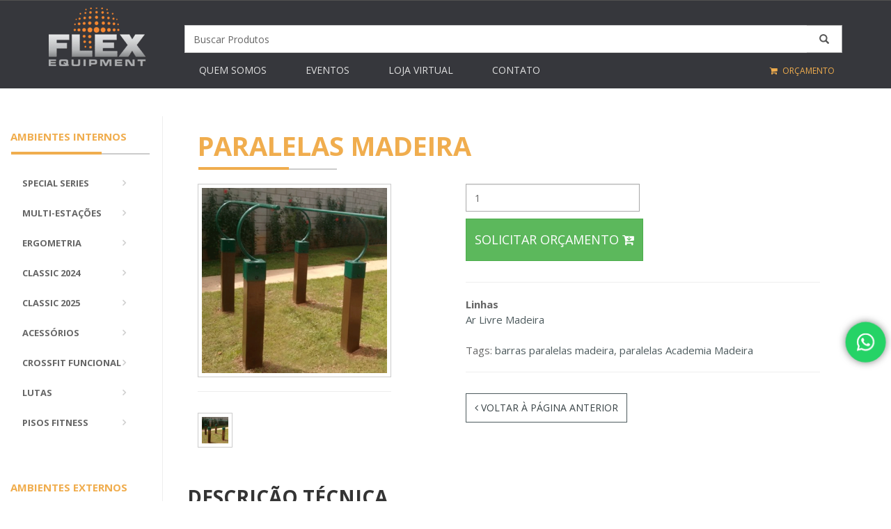

--- FILE ---
content_type: text/html; charset=UTF-8
request_url: https://www.flex.ind.br/produto/paralelas-academia-madeira/
body_size: 19226
content:
<!DOCTYPE html>
<!--[if IE 6]>
<html id="ie6" lang="pt-BR">
<![endif]-->
<!--[if IE 7]>
<html id="ie7" lang="pt-BR">
<![endif]-->
<!--[if IE 8]>
<html id="ie8" lang="pt-BR">
<![endif]-->
<!--[if !(IE 6) | !(IE 7) | !(IE 8)  ]><!-->
<html lang="pt-BR">
<!--<![endif]-->
<head>
		<meta charset="UTF-8" />
		<title>Flex -   Paralelas MADEIRA</title>	
		<meta name="description" content="Fabricante de aparelhos de ginástica musculação academia ao ar livre inox, multi-estação de exercícios, bicicleta spinning, eliptico, esteira, fitness.">
			
		<!-- Mobile Meta -->
		<meta name="viewport" content="width=device-width, initial-scale=1.0">

		<!-- Favicon -->
		<link rel="shortcut icon" href="https://www.flex.ind.br/wp-content/themes/flex/images/favicon.png">
		
		
		
		<!-- Bootstrap core CSS -->
		<link href="https://www.flex.ind.br/wp-content/themes/flex/bootstrap/css/bootstrap.css" rel="stylesheet">

		<!-- Font Awesome CSS -->
		<link href="https://www.flex.ind.br/wp-content/themes/flex/fonts/font-awesome/css/font-awesome.min.css" rel="stylesheet">
		<link href="https://www.flex.ind.br/wp-content/themes/flex/fonts/fontello/css/fontello.css" rel="stylesheet">

		<!-- if pagina inicial -->
		<link href="https://www.flex.ind.br/wp-content/themes/flex/plugins/rs-plugin/css/settings.css" media="screen" rel="stylesheet">
		<link href="https://www.flex.ind.br/wp-content/themes/flex/plugins/rs-plugin/css/extralayers.css" media="screen" rel="stylesheet">
		<!-- if pagina inicial -->
		
		<!-- if single -->
		<link href="https://www.flex.ind.br/wp-content/themes/flex/plugins/magnific-popup/magnific-popup.css" rel="stylesheet">
		<link href="https://www.flex.ind.br/wp-content/themes/flex/css/animations.css" rel="stylesheet">
		<link href="https://www.flex.ind.br/wp-content/themes/flex/plugins/owl-carousel/owl.carousel.css" rel="stylesheet">
		<!-- if single -->
		
		<!-- iDea core CSS file -->
		<link href="https://www.flex.ind.br/wp-content/themes/flex/css/style.css" rel="stylesheet">

		<!-- Color Scheme (In order to change the color scheme, replace the red.css with the color scheme that you prefer)-->
		<link href="https://www.flex.ind.br/wp-content/themes/flex/css/skins/dark_gray.css" rel="stylesheet">

		<!-- Custom css -->
		<link href="https://www.flex.ind.br/wp-content/themes/flex/css/custom.css" rel="stylesheet">

		<!-- HTML5 shim and Respond.js for IE8 support of HTML5 elements and media queries -->
		<!--[if lt IE 9]>
			<script src="https://oss.maxcdn.com/html5shiv/3.7.2/html5shiv.min.js"></script>
			<script src="https://oss.maxcdn.com/respond/1.4.2/respond.min.js"></script>
		<![endif]-->
		<meta name='robots' content='max-image-preview:large' />

<!-- Google Tag Manager for WordPress by gtm4wp.com -->
<script data-cfasync="false" data-pagespeed-no-defer>
	var gtm4wp_datalayer_name = "dataLayer";
	var dataLayer = dataLayer || [];
</script>
<!-- End Google Tag Manager for WordPress by gtm4wp.com --><link rel='dns-prefetch' href='//www.googletagmanager.com' />
<link rel='stylesheet' id='ht_ctc_main_css-css' href='https://www.flex.ind.br/wp-content/plugins/click-to-chat-for-whatsapp/new/inc/assets/css/main.css?ver=4.33' type='text/css' media='all' />
<link rel='stylesheet' id='wp-block-library-css' href='https://www.flex.ind.br/wp-includes/css/dist/block-library/style.min.css?ver=6.1.9' type='text/css' media='all' />
<link rel='stylesheet' id='wc-blocks-vendors-style-css' href='https://www.flex.ind.br/wp-content/plugins/woocommerce/packages/woocommerce-blocks/build/wc-blocks-vendors-style.css?ver=8.0.0' type='text/css' media='all' />
<link rel='stylesheet' id='wc-blocks-style-css' href='https://www.flex.ind.br/wp-content/plugins/woocommerce/packages/woocommerce-blocks/build/wc-blocks-style.css?ver=8.0.0' type='text/css' media='all' />
<link rel='stylesheet' id='classic-theme-styles-css' href='https://www.flex.ind.br/wp-includes/css/classic-themes.min.css?ver=1' type='text/css' media='all' />
<style id='global-styles-inline-css' type='text/css'>
body{--wp--preset--color--black: #000000;--wp--preset--color--cyan-bluish-gray: #abb8c3;--wp--preset--color--white: #ffffff;--wp--preset--color--pale-pink: #f78da7;--wp--preset--color--vivid-red: #cf2e2e;--wp--preset--color--luminous-vivid-orange: #ff6900;--wp--preset--color--luminous-vivid-amber: #fcb900;--wp--preset--color--light-green-cyan: #7bdcb5;--wp--preset--color--vivid-green-cyan: #00d084;--wp--preset--color--pale-cyan-blue: #8ed1fc;--wp--preset--color--vivid-cyan-blue: #0693e3;--wp--preset--color--vivid-purple: #9b51e0;--wp--preset--gradient--vivid-cyan-blue-to-vivid-purple: linear-gradient(135deg,rgba(6,147,227,1) 0%,rgb(155,81,224) 100%);--wp--preset--gradient--light-green-cyan-to-vivid-green-cyan: linear-gradient(135deg,rgb(122,220,180) 0%,rgb(0,208,130) 100%);--wp--preset--gradient--luminous-vivid-amber-to-luminous-vivid-orange: linear-gradient(135deg,rgba(252,185,0,1) 0%,rgba(255,105,0,1) 100%);--wp--preset--gradient--luminous-vivid-orange-to-vivid-red: linear-gradient(135deg,rgba(255,105,0,1) 0%,rgb(207,46,46) 100%);--wp--preset--gradient--very-light-gray-to-cyan-bluish-gray: linear-gradient(135deg,rgb(238,238,238) 0%,rgb(169,184,195) 100%);--wp--preset--gradient--cool-to-warm-spectrum: linear-gradient(135deg,rgb(74,234,220) 0%,rgb(151,120,209) 20%,rgb(207,42,186) 40%,rgb(238,44,130) 60%,rgb(251,105,98) 80%,rgb(254,248,76) 100%);--wp--preset--gradient--blush-light-purple: linear-gradient(135deg,rgb(255,206,236) 0%,rgb(152,150,240) 100%);--wp--preset--gradient--blush-bordeaux: linear-gradient(135deg,rgb(254,205,165) 0%,rgb(254,45,45) 50%,rgb(107,0,62) 100%);--wp--preset--gradient--luminous-dusk: linear-gradient(135deg,rgb(255,203,112) 0%,rgb(199,81,192) 50%,rgb(65,88,208) 100%);--wp--preset--gradient--pale-ocean: linear-gradient(135deg,rgb(255,245,203) 0%,rgb(182,227,212) 50%,rgb(51,167,181) 100%);--wp--preset--gradient--electric-grass: linear-gradient(135deg,rgb(202,248,128) 0%,rgb(113,206,126) 100%);--wp--preset--gradient--midnight: linear-gradient(135deg,rgb(2,3,129) 0%,rgb(40,116,252) 100%);--wp--preset--duotone--dark-grayscale: url('#wp-duotone-dark-grayscale');--wp--preset--duotone--grayscale: url('#wp-duotone-grayscale');--wp--preset--duotone--purple-yellow: url('#wp-duotone-purple-yellow');--wp--preset--duotone--blue-red: url('#wp-duotone-blue-red');--wp--preset--duotone--midnight: url('#wp-duotone-midnight');--wp--preset--duotone--magenta-yellow: url('#wp-duotone-magenta-yellow');--wp--preset--duotone--purple-green: url('#wp-duotone-purple-green');--wp--preset--duotone--blue-orange: url('#wp-duotone-blue-orange');--wp--preset--font-size--small: 13px;--wp--preset--font-size--medium: 20px;--wp--preset--font-size--large: 36px;--wp--preset--font-size--x-large: 42px;--wp--preset--spacing--20: 0.44rem;--wp--preset--spacing--30: 0.67rem;--wp--preset--spacing--40: 1rem;--wp--preset--spacing--50: 1.5rem;--wp--preset--spacing--60: 2.25rem;--wp--preset--spacing--70: 3.38rem;--wp--preset--spacing--80: 5.06rem;}:where(.is-layout-flex){gap: 0.5em;}body .is-layout-flow > .alignleft{float: left;margin-inline-start: 0;margin-inline-end: 2em;}body .is-layout-flow > .alignright{float: right;margin-inline-start: 2em;margin-inline-end: 0;}body .is-layout-flow > .aligncenter{margin-left: auto !important;margin-right: auto !important;}body .is-layout-constrained > .alignleft{float: left;margin-inline-start: 0;margin-inline-end: 2em;}body .is-layout-constrained > .alignright{float: right;margin-inline-start: 2em;margin-inline-end: 0;}body .is-layout-constrained > .aligncenter{margin-left: auto !important;margin-right: auto !important;}body .is-layout-constrained > :where(:not(.alignleft):not(.alignright):not(.alignfull)){max-width: var(--wp--style--global--content-size);margin-left: auto !important;margin-right: auto !important;}body .is-layout-constrained > .alignwide{max-width: var(--wp--style--global--wide-size);}body .is-layout-flex{display: flex;}body .is-layout-flex{flex-wrap: wrap;align-items: center;}body .is-layout-flex > *{margin: 0;}:where(.wp-block-columns.is-layout-flex){gap: 2em;}.has-black-color{color: var(--wp--preset--color--black) !important;}.has-cyan-bluish-gray-color{color: var(--wp--preset--color--cyan-bluish-gray) !important;}.has-white-color{color: var(--wp--preset--color--white) !important;}.has-pale-pink-color{color: var(--wp--preset--color--pale-pink) !important;}.has-vivid-red-color{color: var(--wp--preset--color--vivid-red) !important;}.has-luminous-vivid-orange-color{color: var(--wp--preset--color--luminous-vivid-orange) !important;}.has-luminous-vivid-amber-color{color: var(--wp--preset--color--luminous-vivid-amber) !important;}.has-light-green-cyan-color{color: var(--wp--preset--color--light-green-cyan) !important;}.has-vivid-green-cyan-color{color: var(--wp--preset--color--vivid-green-cyan) !important;}.has-pale-cyan-blue-color{color: var(--wp--preset--color--pale-cyan-blue) !important;}.has-vivid-cyan-blue-color{color: var(--wp--preset--color--vivid-cyan-blue) !important;}.has-vivid-purple-color{color: var(--wp--preset--color--vivid-purple) !important;}.has-black-background-color{background-color: var(--wp--preset--color--black) !important;}.has-cyan-bluish-gray-background-color{background-color: var(--wp--preset--color--cyan-bluish-gray) !important;}.has-white-background-color{background-color: var(--wp--preset--color--white) !important;}.has-pale-pink-background-color{background-color: var(--wp--preset--color--pale-pink) !important;}.has-vivid-red-background-color{background-color: var(--wp--preset--color--vivid-red) !important;}.has-luminous-vivid-orange-background-color{background-color: var(--wp--preset--color--luminous-vivid-orange) !important;}.has-luminous-vivid-amber-background-color{background-color: var(--wp--preset--color--luminous-vivid-amber) !important;}.has-light-green-cyan-background-color{background-color: var(--wp--preset--color--light-green-cyan) !important;}.has-vivid-green-cyan-background-color{background-color: var(--wp--preset--color--vivid-green-cyan) !important;}.has-pale-cyan-blue-background-color{background-color: var(--wp--preset--color--pale-cyan-blue) !important;}.has-vivid-cyan-blue-background-color{background-color: var(--wp--preset--color--vivid-cyan-blue) !important;}.has-vivid-purple-background-color{background-color: var(--wp--preset--color--vivid-purple) !important;}.has-black-border-color{border-color: var(--wp--preset--color--black) !important;}.has-cyan-bluish-gray-border-color{border-color: var(--wp--preset--color--cyan-bluish-gray) !important;}.has-white-border-color{border-color: var(--wp--preset--color--white) !important;}.has-pale-pink-border-color{border-color: var(--wp--preset--color--pale-pink) !important;}.has-vivid-red-border-color{border-color: var(--wp--preset--color--vivid-red) !important;}.has-luminous-vivid-orange-border-color{border-color: var(--wp--preset--color--luminous-vivid-orange) !important;}.has-luminous-vivid-amber-border-color{border-color: var(--wp--preset--color--luminous-vivid-amber) !important;}.has-light-green-cyan-border-color{border-color: var(--wp--preset--color--light-green-cyan) !important;}.has-vivid-green-cyan-border-color{border-color: var(--wp--preset--color--vivid-green-cyan) !important;}.has-pale-cyan-blue-border-color{border-color: var(--wp--preset--color--pale-cyan-blue) !important;}.has-vivid-cyan-blue-border-color{border-color: var(--wp--preset--color--vivid-cyan-blue) !important;}.has-vivid-purple-border-color{border-color: var(--wp--preset--color--vivid-purple) !important;}.has-vivid-cyan-blue-to-vivid-purple-gradient-background{background: var(--wp--preset--gradient--vivid-cyan-blue-to-vivid-purple) !important;}.has-light-green-cyan-to-vivid-green-cyan-gradient-background{background: var(--wp--preset--gradient--light-green-cyan-to-vivid-green-cyan) !important;}.has-luminous-vivid-amber-to-luminous-vivid-orange-gradient-background{background: var(--wp--preset--gradient--luminous-vivid-amber-to-luminous-vivid-orange) !important;}.has-luminous-vivid-orange-to-vivid-red-gradient-background{background: var(--wp--preset--gradient--luminous-vivid-orange-to-vivid-red) !important;}.has-very-light-gray-to-cyan-bluish-gray-gradient-background{background: var(--wp--preset--gradient--very-light-gray-to-cyan-bluish-gray) !important;}.has-cool-to-warm-spectrum-gradient-background{background: var(--wp--preset--gradient--cool-to-warm-spectrum) !important;}.has-blush-light-purple-gradient-background{background: var(--wp--preset--gradient--blush-light-purple) !important;}.has-blush-bordeaux-gradient-background{background: var(--wp--preset--gradient--blush-bordeaux) !important;}.has-luminous-dusk-gradient-background{background: var(--wp--preset--gradient--luminous-dusk) !important;}.has-pale-ocean-gradient-background{background: var(--wp--preset--gradient--pale-ocean) !important;}.has-electric-grass-gradient-background{background: var(--wp--preset--gradient--electric-grass) !important;}.has-midnight-gradient-background{background: var(--wp--preset--gradient--midnight) !important;}.has-small-font-size{font-size: var(--wp--preset--font-size--small) !important;}.has-medium-font-size{font-size: var(--wp--preset--font-size--medium) !important;}.has-large-font-size{font-size: var(--wp--preset--font-size--large) !important;}.has-x-large-font-size{font-size: var(--wp--preset--font-size--x-large) !important;}
.wp-block-navigation a:where(:not(.wp-element-button)){color: inherit;}
:where(.wp-block-columns.is-layout-flex){gap: 2em;}
.wp-block-pullquote{font-size: 1.5em;line-height: 1.6;}
</style>
<link rel='stylesheet' id='contact-form-7-css' href='https://www.flex.ind.br/wp-content/plugins/contact-form-7/includes/css/styles.css?ver=5.7.3' type='text/css' media='all' />
<link rel='stylesheet' id='woocommerce-layout-css' href='https://www.flex.ind.br/wp-content/plugins/woocommerce/assets/css/woocommerce-layout.css?ver=6.8.2' type='text/css' media='all' />
<link rel='stylesheet' id='woocommerce-smallscreen-css' href='https://www.flex.ind.br/wp-content/plugins/woocommerce/assets/css/woocommerce-smallscreen.css?ver=6.8.2' type='text/css' media='only screen and (max-width: 768px)' />
<link rel='stylesheet' id='woocommerce-general-css' href='https://www.flex.ind.br/wp-content/plugins/woocommerce/assets/css/woocommerce.css?ver=6.8.2' type='text/css' media='all' />
<style id='woocommerce-inline-inline-css' type='text/css'>
.woocommerce form .form-row .required { visibility: visible; }
</style>
<link rel='stylesheet' id='wp-pagenavi-css' href='https://www.flex.ind.br/wp-content/plugins/wp-pagenavi/pagenavi-css.css?ver=2.70' type='text/css' media='all' />
<link rel='stylesheet' id='heateor_sss_frontend_css-css' href='https://www.flex.ind.br/wp-content/plugins/sassy-social-share/public/css/sassy-social-share-public.css?ver=3.3.79' type='text/css' media='all' />
<style id='heateor_sss_frontend_css-inline-css' type='text/css'>
.heateor_sss_button_instagram span.heateor_sss_svg,a.heateor_sss_instagram span.heateor_sss_svg{background:radial-gradient(circle at 30% 107%,#fdf497 0,#fdf497 5%,#fd5949 45%,#d6249f 60%,#285aeb 90%)}.heateor_sss_horizontal_sharing .heateor_sss_svg,.heateor_sss_standard_follow_icons_container .heateor_sss_svg{color:#fff;border-width:0px;border-style:solid;border-color:transparent}.heateor_sss_horizontal_sharing .heateorSssTCBackground{color:#666}.heateor_sss_horizontal_sharing span.heateor_sss_svg:hover,.heateor_sss_standard_follow_icons_container span.heateor_sss_svg:hover{border-color:transparent;}.heateor_sss_vertical_sharing span.heateor_sss_svg,.heateor_sss_floating_follow_icons_container span.heateor_sss_svg{color:#fff;border-width:0px;border-style:solid;border-color:transparent;}.heateor_sss_vertical_sharing .heateorSssTCBackground{color:#666;}.heateor_sss_vertical_sharing span.heateor_sss_svg:hover,.heateor_sss_floating_follow_icons_container span.heateor_sss_svg:hover{border-color:transparent;}@media screen and (max-width:783px) {.heateor_sss_vertical_sharing{display:none!important}}
</style>
<script type='text/javascript' src='https://www.flex.ind.br/wp-includes/js/jquery/jquery.min.js?ver=3.6.1' id='jquery-core-js'></script>
<script type='text/javascript' src='https://www.flex.ind.br/wp-includes/js/jquery/jquery-migrate.min.js?ver=3.3.2' id='jquery-migrate-js'></script>

<!-- Snippet da etiqueta do Google (gtag.js) adicionado pelo Site Kit -->
<!-- Snippet do Google Análises adicionado pelo Site Kit -->
<script type='text/javascript' src='https://www.googletagmanager.com/gtag/js?id=G-0SN11ZNTJS' id='google_gtagjs-js' async></script>
<script type='text/javascript' id='google_gtagjs-js-after'>
window.dataLayer = window.dataLayer || [];function gtag(){dataLayer.push(arguments);}
gtag("set","linker",{"domains":["www.flex.ind.br"]});
gtag("js", new Date());
gtag("set", "developer_id.dZTNiMT", true);
gtag("config", "G-0SN11ZNTJS");
</script>
<link rel="https://api.w.org/" href="https://www.flex.ind.br/wp-json/" /><link rel="alternate" type="application/json" href="https://www.flex.ind.br/wp-json/wp/v2/product/9908" /><meta name="generator" content="WordPress 6.1.9" />
<meta name="generator" content="WooCommerce 6.8.2" />
<link rel="canonical" href="https://www.flex.ind.br/produto/paralelas-academia-madeira/" />
<link rel='shortlink' href='https://www.flex.ind.br/?p=9908' />
<link rel="alternate" type="application/json+oembed" href="https://www.flex.ind.br/wp-json/oembed/1.0/embed?url=https%3A%2F%2Fwww.flex.ind.br%2Fproduto%2Fparalelas-academia-madeira%2F" />
<link rel="alternate" type="text/xml+oembed" href="https://www.flex.ind.br/wp-json/oembed/1.0/embed?url=https%3A%2F%2Fwww.flex.ind.br%2Fproduto%2Fparalelas-academia-madeira%2F&#038;format=xml" />
<meta name="generator" content="Site Kit by Google 1.167.0" />
<!-- Google Tag Manager for WordPress by gtm4wp.com -->
<!-- GTM Container placement set to automatic -->
<script data-cfasync="false" data-pagespeed-no-defer type="text/javascript">
	var dataLayer_content = {"pagePostType":"product","pagePostType2":"single-product","pagePostAuthor":"Flex Equipment"};
	dataLayer.push( dataLayer_content );
</script>
<script data-cfasync="false" data-pagespeed-no-defer type="text/javascript">
(function(w,d,s,l,i){w[l]=w[l]||[];w[l].push({'gtm.start':
new Date().getTime(),event:'gtm.js'});var f=d.getElementsByTagName(s)[0],
j=d.createElement(s),dl=l!='dataLayer'?'&l='+l:'';j.async=true;j.src=
'//www.googletagmanager.com/gtm.js?id='+i+dl;f.parentNode.insertBefore(j,f);
})(window,document,'script','dataLayer','GTM-M22VCB3');
</script>
<!-- End Google Tag Manager for WordPress by gtm4wp.com -->	<noscript><style>.woocommerce-product-gallery{ opacity: 1 !important; }</style></noscript>
	<meta name="google-site-verification" content="sezjRsZjDC_5egtnrsptqpogyDrvc3k1r7ilz2HB-wA">		<style type="text/css" id="wp-custom-css">
			/* Ocultar icono de reCaptcha v3 */
.grecaptcha-badge {
opacity:0 !important;
}
html, body{
    overflow-x: hidden !important; 
}

 








		</style>
			</head>
	
	<body class="front no-trans">
		<!-- scrollToTop -->
		<!-- ================ -->
		<div class="scrollToTop"><i class="fa fa-angle-up"></i></div>

		<!-- page wrapper start -->
		<!-- ================ -->
		<div class="page-wrapper">
			
			<header class="header dark fixed clearfix">
				<div class="container">
					<div class="row">
						<div class="col-md-2">
							<div class="header-left clearfix">
								
									<a href="https://www.flex.ind.br/" class="custom-logo-link" rel="home"><img width="140" height="84" src="https://www.flex.ind.br/wp-content/uploads/2020/06/cropped-logotipo-flex-140x86-1.png" class="custom-logo" alt="Flex" decoding="async" /></a>								
							</div>
						</div>
						<div class="col-md-10">
							<div class="row">
								<div class="col-md-12">
									<form role="search" class="search-box space-top-3" action="https://www.flex.ind.br/" method="get" id="searchform">
										<div id="imaginary_container"> 
							                <div class="input-group stylish-input-group">
							                    <input type="text" name="s" class="form-control"  placeholder="Buscar Produtos" >
							                    <input type="hidden" name="post_type" value="product" />
							                    <span class="input-group-addon">
							                        <button type="submit">
							                            <span class="glyphicon glyphicon-search"></span>
							                        </button>  
							                    </span>
							                </div>
							            </div>	
									</form>	
								</div>
							</div>
							<div class="row">
								<div class="col-md-9">
									<div class="header-right clearfix">
										<div class="main-navigation animated">
											<nav class="navbar navbar-default" role="navigation">
												<div class="container-fluid">
		
													<!-- Toggle get grouped for better mobile display -->
													<div class="navbar-header">
														<button type="button" class="navbar-toggle" data-toggle="collapse" data-target="#navbar-collapse-1">
															<span class="sr-only">Toggle navigation</span>
															<span class="icon-bar"></span>
															<span class="icon-bar"></span>
															<span class="icon-bar"></span>
														</button>
													</div>
		
													<!-- Collect the nav links, forms, and other content for toggling -->
													<div class="collapse navbar-collapse" id="navbar-collapse-1">
														<ul id="menu-menu" class="nav navbar-nav"><li id="menu-item-1376" class="menu-item menu-item-type-post_type menu-item-object-page menu-item-1376"><a href="https://www.flex.ind.br/empresa/">Quem somos</a></li>
<li id="menu-item-7583" class="menu-item menu-item-type-post_type menu-item-object-page menu-item-7583"><a href="https://www.flex.ind.br/eventos/">Eventos</a></li>
<li id="menu-item-23" class="menu-item menu-item-type-custom menu-item-object-custom menu-item-23"><a target="_blank" href="http://lojaflex.net/">Loja Virtual</a></li>
<li id="menu-item-18" class="menu-item menu-item-type-post_type menu-item-object-page menu-item-18"><a href="https://www.flex.ind.br/contato/">Contato</a></li>
</ul>													</div>
		
												</div>
											</nav>
										</div>
									</div>
								</div>
								<div class="col-md-3 hidden-xs hidden-sm">
									<div class="header-top-dropdown">
										<div class="btn-group dropdown">	
											<button type="button" class="btn dropdown-toggle text-orange upp" onClick="location.href='https://www.flex.ind.br/carrinho/'"><i class="fa fa-shopping-cart"></i> <span class="hidden-xs hidden-sm upp">Orçamento</span></button>
										</div>
									</div>
								</div>
							</div>

						</div>
						
					</div>
				</div>
			</header>
			<!-- header end -->
	<div id="primary" class="content-area"><main id="main" class="site-main" role="main">
		
			
<div class="woocommerce-notices-wrapper"></div>
<section  id="product-9908" class="page-top">
	<div class="container-fluid">
		<div class="row space-top-50">
		
									<aside class="col-md-2">
							<div class="sidebar">
								<h3 class="title font-15 text-orange">AMBIENTES INTERNOS</h3>
								<div class="separator"></div>
								<div class="block clearfix">
									<nav class="navbar lateral navbar-default" role="navigation">
										
		
											<div class="navbar-header">
														<button type="button" class="navbar-toggle" data-toggle="collapse" data-target="#navbar-collapse-2">
															<span class="sr-only">Toggle navigation</span>
															<span class="icon-bar"></span>
															<span class="icon-bar"></span>
															<span class="icon-bar"></span>
														</button>
											</div>
		
											<div class="collapse navbar-collapse" id="navbar-collapse-2">
														<ul id="menu-interno" class="nav nav-pills nav-stacked"><li id="menu-item-18238" class="menu-item menu-item-type-taxonomy menu-item-object-product_cat menu-item-18238"><a href="https://www.flex.ind.br/linha/special/">Special Series</a></li>
<li id="menu-item-7577" class="menu-item menu-item-type-taxonomy menu-item-object-product_cat menu-item-7577"><a href="https://www.flex.ind.br/linha/ambientes-internos-multi-estacoes/">Multi-Estações</a></li>
<li id="menu-item-7572" class="menu-item menu-item-type-taxonomy menu-item-object-product_cat menu-item-7572"><a href="https://www.flex.ind.br/linha/ambientes-internos-ergometria-cardio/">Ergometria</a></li>
<li id="menu-item-7571" class="menu-item menu-item-type-taxonomy menu-item-object-product_cat menu-item-7571"><a href="https://www.flex.ind.br/linha/profissional-classic/">Classic 2024</a></li>
<li id="menu-item-7579" class="menu-item menu-item-type-taxonomy menu-item-object-product_cat menu-item-7579"><a href="https://www.flex.ind.br/linha/premium/">CLASSIC 2025</a></li>
<li id="menu-item-7569" class="menu-item menu-item-type-taxonomy menu-item-object-product_cat menu-item-7569"><a href="https://www.flex.ind.br/linha/ambientes-internos-acessorios-fitness/">Acessórios</a></li>
<li id="menu-item-7575" class="menu-item menu-item-type-taxonomy menu-item-object-product_cat menu-item-7575"><a href="https://www.flex.ind.br/linha/ambientes-internos-crossfit/">Crossfit Funcional</a></li>
<li id="menu-item-7576" class="menu-item menu-item-type-taxonomy menu-item-object-product_cat menu-item-7576"><a href="https://www.flex.ind.br/linha/ambientes-internos-lutas/">Lutas</a></li>
<li id="menu-item-7578" class="menu-item menu-item-type-taxonomy menu-item-object-product_cat menu-item-7578"><a href="https://www.flex.ind.br/linha/ambientes-internos-pisos-fitness/">Pisos Fitness</a></li>
</ul>											</div>
									</nav>
									
								</div>
							</div>
							<div class="sidebar">
								<div class="block clearfix">
									<h3 class="title font-15 text-orange">AMBIENTES EXTERNOS</h3>
									<div class="separator"></div>
									<nav class="navbar lateral navbar-default" role="navigation">
												
											<div class="navbar-header">
														<button type="button" class="navbar-toggle" data-toggle="collapse" data-target="#navbar-collapse-3">
															<span class="sr-only">Toggle navigation</span>
															<span class="icon-bar"></span>
															<span class="icon-bar"></span>
															<span class="icon-bar"></span>
														</button>
											</div>
		
											<div class="collapse navbar-collapse" id="navbar-collapse-3">
														<ul id="menu-externo" class="nav nav-pills nav-stacked"><li id="menu-item-7561" class="menu-item menu-item-type-taxonomy menu-item-object-product_cat menu-item-7561"><a href="https://www.flex.ind.br/linha/ambientes-externos-ar-livre-ati/">Ar Livre ATI</a></li>
<li id="menu-item-7562" class="menu-item menu-item-type-taxonomy menu-item-object-product_cat menu-item-7562"><a href="https://www.flex.ind.br/linha/ambientes-externos-ar-livre-inclusivo/">Necessidades Especiais ♿</a></li>
<li id="menu-item-7564" class="menu-item menu-item-type-taxonomy menu-item-object-product_cat menu-item-7564"><a href="https://www.flex.ind.br/linha/ambientes-externos-ar-livre-inox/">Ar Livre INOX</a></li>
<li id="menu-item-19674" class="menu-item menu-item-type-taxonomy menu-item-object-product_cat menu-item-19674"><a href="https://www.flex.ind.br/linha/pcd-inox/">NECESSIDADES ESPECIAIS INOX ♿</a></li>
<li id="menu-item-11226" class="menu-item menu-item-type-taxonomy menu-item-object-product_cat menu-item-11226"><a href="https://www.flex.ind.br/linha/jovem-inox/">JOVEM INOX</a></li>
<li id="menu-item-15810" class="menu-item menu-item-type-taxonomy menu-item-object-product_cat menu-item-15810"><a href="https://www.flex.ind.br/linha/arlivre-exclusive/">EXCLUSIVE</a></li>
<li id="menu-item-9907" class="menu-item menu-item-type-taxonomy menu-item-object-product_cat current-product-ancestor current-menu-parent current-product-parent menu-item-9907"><a href="https://www.flex.ind.br/linha/arlivre-madeira/">Ar Livre Madeira</a></li>
<li id="menu-item-12562" class="menu-item menu-item-type-taxonomy menu-item-object-product_cat menu-item-12562"><a href="https://www.flex.ind.br/linha/ar-livre-multi-exercitadores/">AR LIVRE MULTI EXERCITADORES</a></li>
<li id="menu-item-7563" class="menu-item menu-item-type-taxonomy menu-item-object-product_cat menu-item-7563"><a href="https://www.flex.ind.br/linha/ambientes-externos-ar-livre-torre-de-pesos/">AR LIVRE COM TORRE DE PESOS</a></li>
<li id="menu-item-7865" class="menu-item menu-item-type-taxonomy menu-item-object-product_cat menu-item-7865"><a href="https://www.flex.ind.br/linha/ar-livre-oblongo/">AR LIVRE ROUND</a></li>
<li id="menu-item-7898" class="menu-item menu-item-type-taxonomy menu-item-object-product_cat menu-item-7898"><a href="https://www.flex.ind.br/linha/playground/">PLAYGROUND INFANTIL</a></li>
<li id="menu-item-11830" class="menu-item menu-item-type-taxonomy menu-item-object-product_cat menu-item-11830"><a href="https://www.flex.ind.br/linha/pet-place/">PLAYGROUND PET</a></li>
<li id="menu-item-10284" class="menu-item menu-item-type-taxonomy menu-item-object-product_cat menu-item-10284"><a href="https://www.flex.ind.br/linha/calistenia/">CALISTENIA</a></li>
<li id="menu-item-7566" class="menu-item menu-item-type-taxonomy menu-item-object-product_cat menu-item-7566"><a href="https://www.flex.ind.br/linha/ambientes-externos-mobiliario-urbano/">Mobiliário Urbano</a></li>
<li id="menu-item-7567" class="menu-item menu-item-type-taxonomy menu-item-object-product_cat menu-item-7567"><a href="https://www.flex.ind.br/linha/ambientes-externos-pisos-ar-livre/">Pisos Ar Livre</a></li>
</ul>											</div>
		
									</nav>
									
									
									
								</div>
							</div>
															<div class="widget_text sidebar"><div class="textwidget custom-html-widget"></div></div>													</aside>			
			<div class="col-md-9 vertical-divider-left">
				<div class="row">
					<div class="col-md-12">
						<h1 class="upp text-orange">Paralelas MADEIRA</h1>
						<div class="separator"></div>
					</div>
				</div>
				<div class="row">
					<div class="col-md-4">
						<div class="woocommerce-product-gallery woocommerce-product-gallery--with-images woocommerce-product-gallery--columns-4 images" data-columns="4" style="opacity: 0; transition: opacity .25s ease-in-out;">
	<figure class="woocommerce-product-gallery__wrapper">
		<div data-thumb="https://www.flex.ind.br/wp-content/uploads/2019/01/barras-paralelas-dupla-madeiar-academia-ar-livre-100x100.png" class="border-1 woocommerce-product-gallery__image"><a class="popup-img" href="https://www.flex.ind.br/wp-content/uploads/2019/01/barras-paralelas-dupla-madeiar-academia-ar-livre.png"><img width="400" height="400" src="https://www.flex.ind.br/wp-content/uploads/2019/01/barras-paralelas-dupla-madeiar-academia-ar-livre-400x400.png" class="attachment-shop_single size-shop_single wp-post-image" alt="" decoding="async" title="barras-paralelas-dupla-madeiar-academia-ar-livre" data-caption="" data-src="https://www.flex.ind.br/wp-content/uploads/2019/01/barras-paralelas-dupla-madeiar-academia-ar-livre.png" data-large_image="https://www.flex.ind.br/wp-content/uploads/2019/01/barras-paralelas-dupla-madeiar-academia-ar-livre.png" data-large_image_width="650" data-large_image_height="650" srcset="https://www.flex.ind.br/wp-content/uploads/2019/01/barras-paralelas-dupla-madeiar-academia-ar-livre-400x400.png 400w, https://www.flex.ind.br/wp-content/uploads/2019/01/barras-paralelas-dupla-madeiar-academia-ar-livre-300x300.png 300w, https://www.flex.ind.br/wp-content/uploads/2019/01/barras-paralelas-dupla-madeiar-academia-ar-livre-150x150.png 150w, https://www.flex.ind.br/wp-content/uploads/2019/01/barras-paralelas-dupla-madeiar-academia-ar-livre-145x145.png 145w, https://www.flex.ind.br/wp-content/uploads/2019/01/barras-paralelas-dupla-madeiar-academia-ar-livre-100x100.png 100w, https://www.flex.ind.br/wp-content/uploads/2019/01/barras-paralelas-dupla-madeiar-academia-ar-livre.png 650w" sizes="(max-width: 400px) 100vw, 400px" /></a></div>	<hr />
	<div class="owl-carousel carousel-autoplay">
	<div data-thumb="https://www.flex.ind.br/wp-content/uploads/2019/01/barras-paralelas-dupla-madeiar-academia-ar-livre-100x100.png" class="border-1 woocommerce-product-gallery__image"><a class="popup-img" href="https://www.flex.ind.br/wp-content/uploads/2019/01/barras-paralelas-dupla-madeiar-academia-ar-livre.png"><img width="400" height="400" src="https://www.flex.ind.br/wp-content/uploads/2019/01/barras-paralelas-dupla-madeiar-academia-ar-livre-400x400.png" class="attachment-shop_single size-shop_single" alt="" decoding="async" loading="lazy" title="barras-paralelas-dupla-madeiar-academia-ar-livre" data-caption="" data-src="https://www.flex.ind.br/wp-content/uploads/2019/01/barras-paralelas-dupla-madeiar-academia-ar-livre.png" data-large_image="https://www.flex.ind.br/wp-content/uploads/2019/01/barras-paralelas-dupla-madeiar-academia-ar-livre.png" data-large_image_width="650" data-large_image_height="650" srcset="https://www.flex.ind.br/wp-content/uploads/2019/01/barras-paralelas-dupla-madeiar-academia-ar-livre-400x400.png 400w, https://www.flex.ind.br/wp-content/uploads/2019/01/barras-paralelas-dupla-madeiar-academia-ar-livre-300x300.png 300w, https://www.flex.ind.br/wp-content/uploads/2019/01/barras-paralelas-dupla-madeiar-academia-ar-livre-150x150.png 150w, https://www.flex.ind.br/wp-content/uploads/2019/01/barras-paralelas-dupla-madeiar-academia-ar-livre-145x145.png 145w, https://www.flex.ind.br/wp-content/uploads/2019/01/barras-paralelas-dupla-madeiar-academia-ar-livre-100x100.png 100w, https://www.flex.ind.br/wp-content/uploads/2019/01/barras-paralelas-dupla-madeiar-academia-ar-livre.png 650w" sizes="(max-width: 400px) 100vw, 400px" /></a></div>	</div>
		</figure>
</div>
	
					</div>
					<div class="col-md-7 col-md-offset-1">
						<p class="price"><span class="woocommerce-Price-amount amount"><bdi><span class="woocommerce-Price-currencySymbol">&#82;&#36;</span>&nbsp;0,00</bdi></span></p>

	
	<form class="cart" method="post" enctype='multipart/form-data'>
		<div class="quantity">
	<input type="number" step="1" min="1" max="" name="quantity" value="1" title="Qtd" class="form-control w-160" pattern="[0-9]*" inputmode="numeric" />
</div>

		<button type="submit" name="add-to-cart" value="9908" class="btn btn-success btn-lg">solicitar orçamento <i class="fa fa-cart-arrow-down" aria-hidden="true"></i></button>

			</form>

	
<div class="product_meta">

	
	
	<hr /><span class="posted_in"><strong>Linhas</strong><br> <a href="https://www.flex.ind.br/linha/arlivre-madeira/" rel="tag">Ar Livre Madeira</a></span>	<br><br>
	<span class="tagged_as">Tags: <a href="https://www.flex.ind.br/produto-tag/barras-paralelas-madeira/" rel="tag">barras paralelas madeira</a>, <a href="https://www.flex.ind.br/produto-tag/paralelas-academia-madeira/" rel="tag">paralelas Academia Madeira</a></span>
	
</div>
						<hr />
						<a href="javascript:void();" onClick="history.go(-1)" class="btn btn-white"><i class="fa fa-angle-left"></i> Voltar à Página Anterior</a>
					</div>
				</div>
				<div class="row">
					<h2 class="upp">Descrição Técnica</h2>
					<p>Equipamento de equilibrar que consta de 02 barras horizontais sujeitadas por colunas de madeira serrada.</p>
<p>Material Utilizado<br />
&#8211; Colunas: perfil 14 x 14cm de madeira maciça tropical de alta densidade (Itauba, Cumaru, ou equivalentes).<br />
&#8211; Barras Horizontais: Tubos de aço com 30mm de diâmetro.<br />
&#8211; Calotas Protetoras: Plástico Polietileno de Alta Densidade (PEAD), com aditivo proteção UV.</p>
<p>Acabamentos<br />
Na Versão 4.0:<br />
&#8211; Colunas: Lixamento Intenso e pintura com aplicação de 3 demãos de Stain Osmocolor UV Gold.<br />
&#8211; Barras Horizontais: Tratamento antioxidante em galvanização a fogo e pintura eletrostática base em poliéster com 60 micras de espessura.</p>
<p>Na Versão 3.0:<br />
&#8211; Colunas: Lixamento Padrão (com efeito Riscado) e pintura com aplicação de 2 demãos de Stain Osmocolor UV Gold.<br />
&#8211; Barras Horizontais: idem.</p>
<p>Dimensões<br />
&#8211; Comprimento: 2,52 m<br />
&#8211; Largura: 0,85 m<br />
&#8211; Altura: 1,50 m</p>
<p style="text-align: right;">Área de Circulação<br />
&#8211; Comprimento: 4,28 m<br />
&#8211; Largura: 3,05 m</p>
<div class='heateorSssClear'></div><div  class='heateor_sss_sharing_container heateor_sss_horizontal_sharing' data-heateor-sss-href='https://www.flex.ind.br/produto/paralelas-academia-madeira/'><div class='heateor_sss_sharing_title' style="font-weight:bold" >Compartilhar:</div><div class="heateor_sss_sharing_ul"><a aria-label="Whatsapp" class="heateor_sss_whatsapp" href="https://api.whatsapp.com/send?text=Paralelas%20MADEIRA%20https%3A%2F%2Fwww.flex.ind.br%2Fproduto%2Fparalelas-academia-madeira%2F" title="Whatsapp" rel="nofollow noopener" target="_blank" style="font-size:32px!important;box-shadow:none;display:inline-block;vertical-align:middle"><span class="heateor_sss_svg" style="background-color:#55eb4c;width:35px;height:35px;border-radius:999px;display:inline-block;opacity:1;float:left;font-size:32px;box-shadow:none;display:inline-block;font-size:16px;padding:0 4px;vertical-align:middle;background-repeat:repeat;overflow:hidden;padding:0;cursor:pointer;box-sizing:content-box"><svg style="display:block;border-radius:999px;" focusable="false" aria-hidden="true" xmlns="http://www.w3.org/2000/svg" width="100%" height="100%" viewBox="-6 -5 40 40"><path class="heateor_sss_svg_stroke heateor_sss_no_fill" stroke="#fff" stroke-width="2" fill="none" d="M 11.579798566743314 24.396926207859085 A 10 10 0 1 0 6.808479557110079 20.73576436351046"></path><path d="M 7 19 l -1 6 l 6 -1" class="heateor_sss_no_fill heateor_sss_svg_stroke" stroke="#fff" stroke-width="2" fill="none"></path><path d="M 10 10 q -1 8 8 11 c 5 -1 0 -6 -1 -3 q -4 -3 -5 -5 c 4 -2 -1 -5 -1 -4" fill="#fff"></path></svg></span></a><a aria-label="Facebook" class="heateor_sss_facebook" href="https://www.facebook.com/sharer/sharer.php?u=https%3A%2F%2Fwww.flex.ind.br%2Fproduto%2Fparalelas-academia-madeira%2F" title="Facebook" rel="nofollow noopener" target="_blank" style="font-size:32px!important;box-shadow:none;display:inline-block;vertical-align:middle"><span class="heateor_sss_svg" style="background-color:#0765FE;width:35px;height:35px;border-radius:999px;display:inline-block;opacity:1;float:left;font-size:32px;box-shadow:none;display:inline-block;font-size:16px;padding:0 4px;vertical-align:middle;background-repeat:repeat;overflow:hidden;padding:0;cursor:pointer;box-sizing:content-box"><svg style="display:block;border-radius:999px;" focusable="false" aria-hidden="true" xmlns="http://www.w3.org/2000/svg" width="100%" height="100%" viewBox="0 0 32 32"><path fill="#fff" d="M28 16c0-6.627-5.373-12-12-12S4 9.373 4 16c0 5.628 3.875 10.35 9.101 11.647v-7.98h-2.474V16H13.1v-1.58c0-4.085 1.849-5.978 5.859-5.978.76 0 2.072.15 2.608.298v3.325c-.283-.03-.775-.045-1.386-.045-1.967 0-2.728.745-2.728 2.683V16h3.92l-.673 3.667h-3.247v8.245C23.395 27.195 28 22.135 28 16Z"></path></svg></span></a><a aria-label="Twitter" class="heateor_sss_button_twitter" href="https://twitter.com/intent/tweet?text=Paralelas%20MADEIRA&url=https%3A%2F%2Fwww.flex.ind.br%2Fproduto%2Fparalelas-academia-madeira%2F" title="Twitter" rel="nofollow noopener" target="_blank" style="font-size:32px!important;box-shadow:none;display:inline-block;vertical-align:middle"><span class="heateor_sss_svg heateor_sss_s__default heateor_sss_s_twitter" style="background-color:#55acee;width:35px;height:35px;border-radius:999px;display:inline-block;opacity:1;float:left;font-size:32px;box-shadow:none;display:inline-block;font-size:16px;padding:0 4px;vertical-align:middle;background-repeat:repeat;overflow:hidden;padding:0;cursor:pointer;box-sizing:content-box"><svg style="display:block;border-radius:999px;" focusable="false" aria-hidden="true" xmlns="http://www.w3.org/2000/svg" width="100%" height="100%" viewBox="-4 -4 39 39"><path d="M28 8.557a9.913 9.913 0 0 1-2.828.775 4.93 4.93 0 0 0 2.166-2.725 9.738 9.738 0 0 1-3.13 1.194 4.92 4.92 0 0 0-3.593-1.55 4.924 4.924 0 0 0-4.794 6.049c-4.09-.21-7.72-2.17-10.15-5.15a4.942 4.942 0 0 0-.665 2.477c0 1.71.87 3.214 2.19 4.1a4.968 4.968 0 0 1-2.23-.616v.06c0 2.39 1.7 4.38 3.952 4.83-.414.115-.85.174-1.297.174-.318 0-.626-.03-.928-.086a4.935 4.935 0 0 0 4.6 3.42 9.893 9.893 0 0 1-6.114 2.107c-.398 0-.79-.023-1.175-.068a13.953 13.953 0 0 0 7.55 2.213c9.056 0 14.01-7.507 14.01-14.013 0-.213-.005-.426-.015-.637.96-.695 1.795-1.56 2.455-2.55z" fill="#fff"></path></svg></span></a><a aria-label="Copy Link" class="heateor_sss_button_copy_link" title="Copy Link" rel="noopener" href="https://www.flex.ind.br/produto/paralelas-academia-madeira/" onclick="event.preventDefault()" style="font-size:32px!important;box-shadow:none;display:inline-block;vertical-align:middle"><span class="heateor_sss_svg heateor_sss_s__default heateor_sss_s_copy_link" style="background-color:#ffc112;width:35px;height:35px;border-radius:999px;display:inline-block;opacity:1;float:left;font-size:32px;box-shadow:none;display:inline-block;font-size:16px;padding:0 4px;vertical-align:middle;background-repeat:repeat;overflow:hidden;padding:0;cursor:pointer;box-sizing:content-box"><svg style="display:block;border-radius:999px;" focusable="false" aria-hidden="true" xmlns="http://www.w3.org/2000/svg" width="100%" height="100%" viewBox="-4 -4 40 40"><path fill="#fff" d="M24.412 21.177c0-.36-.126-.665-.377-.917l-2.804-2.804a1.235 1.235 0 0 0-.913-.378c-.377 0-.7.144-.97.43.026.028.11.11.255.25.144.14.24.236.29.29s.117.14.2.256c.087.117.146.232.177.344.03.112.046.236.046.37 0 .36-.126.666-.377.918a1.25 1.25 0 0 1-.918.377 1.4 1.4 0 0 1-.373-.047 1.062 1.062 0 0 1-.345-.175 2.268 2.268 0 0 1-.256-.2 6.815 6.815 0 0 1-.29-.29c-.14-.142-.223-.23-.25-.254-.297.28-.445.607-.445.984 0 .36.126.664.377.916l2.778 2.79c.243.243.548.364.917.364.36 0 .665-.118.917-.35l1.982-1.97c.252-.25.378-.55.378-.9zm-9.477-9.504c0-.36-.126-.665-.377-.917l-2.777-2.79a1.235 1.235 0 0 0-.913-.378c-.35 0-.656.12-.917.364L7.967 9.92c-.254.252-.38.553-.38.903 0 .36.126.665.38.917l2.802 2.804c.242.243.547.364.916.364.377 0 .7-.14.97-.418-.026-.027-.11-.11-.255-.25s-.24-.235-.29-.29a2.675 2.675 0 0 1-.2-.255 1.052 1.052 0 0 1-.176-.344 1.396 1.396 0 0 1-.047-.37c0-.36.126-.662.377-.914.252-.252.557-.377.917-.377.136 0 .26.015.37.046.114.03.23.09.346.175.117.085.202.153.256.2.054.05.15.148.29.29.14.146.222.23.25.258.294-.278.442-.606.442-.983zM27 21.177c0 1.078-.382 1.99-1.146 2.736l-1.982 1.968c-.745.75-1.658 1.12-2.736 1.12-1.087 0-2.004-.38-2.75-1.143l-2.777-2.79c-.75-.747-1.12-1.66-1.12-2.737 0-1.106.392-2.046 1.183-2.818l-1.186-1.185c-.774.79-1.708 1.186-2.805 1.186-1.078 0-1.995-.376-2.75-1.13l-2.803-2.81C5.377 12.82 5 11.903 5 10.826c0-1.08.382-1.993 1.146-2.738L8.128 6.12C8.873 5.372 9.785 5 10.864 5c1.087 0 2.004.382 2.75 1.146l2.777 2.79c.75.747 1.12 1.66 1.12 2.737 0 1.105-.392 2.045-1.183 2.817l1.186 1.186c.774-.79 1.708-1.186 2.805-1.186 1.078 0 1.995.377 2.75 1.132l2.804 2.804c.754.755 1.13 1.672 1.13 2.75z"/></svg></span></a></div><div class="heateorSssClear"></div></div><div class='heateorSssClear'></div>					<hr />
				</div>
			</div>
		</div>
		
		<div class="row space-top-50">
			<div class="col-md-12">
				
	<section class="related products space-top-40">

		<h2 class="upp text-orange">Produtos relacionados</h2>
		<div class="separator"></div>
		<div class="masonry-grid-fitrows row grid-space-20">

			
				<div class="col-md-3 col-sm-6 text-center">
	<a href="https://www.flex.ind.br/produto/simulador-de-caminhada-individual-madeira/" class="woocommerce-LoopProduct-link woocommerce-loop-product__link">		<div class="overlay-container">
			<div class="border-1 min-height-product"><center><img width="400" height="400" src="https://www.flex.ind.br/wp-content/uploads/2019/06/simulador-de-caminhada-individual-ar-livre-madeira-e-metal-400x400.png" class="attachment-woocommerce_thumbnail size-woocommerce_thumbnail" alt="" decoding="async" loading="lazy" srcset="https://www.flex.ind.br/wp-content/uploads/2019/06/simulador-de-caminhada-individual-ar-livre-madeira-e-metal-400x400.png 400w, https://www.flex.ind.br/wp-content/uploads/2019/06/simulador-de-caminhada-individual-ar-livre-madeira-e-metal-300x300.png 300w, https://www.flex.ind.br/wp-content/uploads/2019/06/simulador-de-caminhada-individual-ar-livre-madeira-e-metal-150x150.png 150w, https://www.flex.ind.br/wp-content/uploads/2019/06/simulador-de-caminhada-individual-ar-livre-madeira-e-metal-145x145.png 145w, https://www.flex.ind.br/wp-content/uploads/2019/06/simulador-de-caminhada-individual-ar-livre-madeira-e-metal-100x100.png 100w, https://www.flex.ind.br/wp-content/uploads/2019/06/simulador-de-caminhada-individual-ar-livre-madeira-e-metal.png 650w" sizes="(max-width: 400px) 100vw, 400px" /></center></div>
				<a href="javascript:void();" data-toggle="modal" data-target=".simulador-de-caminhada-individual-madeira" class="overlay small">
					<i class="fa fa-search text-orange"></i>
				</a>
				<h3 class="text-center font-11 upp min-height-title-home"><a href="https://www.flex.ind.br/produto/simulador-de-caminhada-individual-madeira/">SIMULADOR DE CAMINHADA INDIVIDUAL MADEIRA</a></h3>
		</div>
							<div class="modal fade simulador-de-caminhada-individual-madeira" tabindex="-1" role="dialog" aria-labelledby="myLargeModalLabel" aria-hidden="true">
								<div class="modal-dialog modal-lg">
									<div class="modal-content">
										<div class="modal-header">
											<button type="button" class="close" data-dismiss="modal"><span aria-hidden="true">&times;</span><span class="sr-only">Close</span></button>
											<h4 class="modal-title" id="myLargeModalLabel">SIMULADOR DE CAMINHADA INDIVIDUAL MADEIRA</h4>
										</div>
										<div class="modal-body">
											<div class="row">
												<div class="col-md-6">
																											<div class="border-1"><center><img src="https://www.flex.ind.br/wp-content/uploads/2019/06/simulador-de-caminhada-individual-ar-livre-madeira-e-metal.png" alt="SIMULADOR DE CAMINHADA INDIVIDUAL MADEIRA - Flex" /></center></div>
												</div>
												<div class="col-md-6">
													<h2>Descrição do Produto	</h2>
													<hr/>
													<p class="price"><span class="woocommerce-Price-amount amount"><bdi><span class="woocommerce-Price-currencySymbol">&#82;&#36;</span>&nbsp;0,00</bdi></span></p>

	
	<form class="cart" method="post" enctype='multipart/form-data'>
		<div class="quantity">
	<input type="number" step="1" min="1" max="" name="quantity" value="1" title="Qtd" class="form-control w-160" pattern="[0-9]*" inputmode="numeric" />
</div>

		<button type="submit" name="add-to-cart" value="10732" class="btn btn-success btn-lg">solicitar orçamento <i class="fa fa-cart-arrow-down" aria-hidden="true"></i></button>

			</form>

	
<div class="product_meta">

	
	
	<hr /><span class="posted_in"><strong>Linhas</strong><br> <a href="https://www.flex.ind.br/linha/arlivre-madeira/" rel="tag">Ar Livre Madeira</a></span>	<br><br>
	<span class="tagged_as">Tag: <a href="https://www.flex.ind.br/produto-tag/passo-aereo/" rel="tag">passo aereo</a></span>
	
</div>
												</div>
											</div>
										</div>
									</div>
								</div>
							</div>
	</a><a href="https://www.flex.ind.br/produto/simulador-de-caminhada-individual-madeira/" class="btn btn-default font-11 w-100">ver detalhes</a>
<a href="?add-to-cart=10732" data-quantity="1" class="button product_type_simple add_to_cart_button ajax_add_to_cart btn" data-product_id="10732" data-product_sku="" aria-label="Adicionar &ldquo;SIMULADOR DE CAMINHADA INDIVIDUAL MADEIRA&rdquo; no seu carrinho" rel="nofollow">Solicitar Orçamento</a></div>

			
				<div class="col-md-3 col-sm-6 text-center">
	<a href="https://www.flex.ind.br/produto/cintura/" class="woocommerce-LoopProduct-link woocommerce-loop-product__link">		<div class="overlay-container">
			<div class="border-1 min-height-product"><center><img width="400" height="400" src="https://www.flex.ind.br/wp-content/uploads/2019/01/cintura-giro-de-quadril-academia-ar-livre-madeira-fitness-400x400.png" class="attachment-woocommerce_thumbnail size-woocommerce_thumbnail" alt="" decoding="async" loading="lazy" srcset="https://www.flex.ind.br/wp-content/uploads/2019/01/cintura-giro-de-quadril-academia-ar-livre-madeira-fitness-400x400.png 400w, https://www.flex.ind.br/wp-content/uploads/2019/01/cintura-giro-de-quadril-academia-ar-livre-madeira-fitness-300x300.png 300w, https://www.flex.ind.br/wp-content/uploads/2019/01/cintura-giro-de-quadril-academia-ar-livre-madeira-fitness-150x150.png 150w, https://www.flex.ind.br/wp-content/uploads/2019/01/cintura-giro-de-quadril-academia-ar-livre-madeira-fitness-145x145.png 145w, https://www.flex.ind.br/wp-content/uploads/2019/01/cintura-giro-de-quadril-academia-ar-livre-madeira-fitness-100x100.png 100w, https://www.flex.ind.br/wp-content/uploads/2019/01/cintura-giro-de-quadril-academia-ar-livre-madeira-fitness.png 650w" sizes="(max-width: 400px) 100vw, 400px" /></center></div>
				<a href="javascript:void();" data-toggle="modal" data-target=".cintura" class="overlay small">
					<i class="fa fa-search text-orange"></i>
				</a>
				<h3 class="text-center font-11 upp min-height-title-home"><a href="https://www.flex.ind.br/produto/cintura/">Cintura MADEIRA</a></h3>
		</div>
							<div class="modal fade cintura" tabindex="-1" role="dialog" aria-labelledby="myLargeModalLabel" aria-hidden="true">
								<div class="modal-dialog modal-lg">
									<div class="modal-content">
										<div class="modal-header">
											<button type="button" class="close" data-dismiss="modal"><span aria-hidden="true">&times;</span><span class="sr-only">Close</span></button>
											<h4 class="modal-title" id="myLargeModalLabel">Cintura MADEIRA</h4>
										</div>
										<div class="modal-body">
											<div class="row">
												<div class="col-md-6">
																											<div class="border-1"><center><img src="https://www.flex.ind.br/wp-content/uploads/2019/01/cintura-giro-de-quadril-academia-ar-livre-madeira-fitness.png" alt="Cintura MADEIRA - Flex" /></center></div>
												</div>
												<div class="col-md-6">
													<h2>Descrição do Produto	</h2>
													<hr/>
													<p class="price"><span class="woocommerce-Price-amount amount"><bdi><span class="woocommerce-Price-currencySymbol">&#82;&#36;</span>&nbsp;0,00</bdi></span></p>

	
	<form class="cart" method="post" enctype='multipart/form-data'>
		<div class="quantity">
	<input type="number" step="1" min="1" max="" name="quantity" value="1" title="Qtd" class="form-control w-160" pattern="[0-9]*" inputmode="numeric" />
</div>

		<button type="submit" name="add-to-cart" value="9928" class="btn btn-success btn-lg">solicitar orçamento <i class="fa fa-cart-arrow-down" aria-hidden="true"></i></button>

			</form>

	
<div class="product_meta">

	
	
	<hr /><span class="posted_in"><strong>Linhas</strong><br> <a href="https://www.flex.ind.br/linha/arlivre-madeira/" rel="tag">Ar Livre Madeira</a></span>	<br><br>
	<span class="tagged_as">Tag: <a href="https://www.flex.ind.br/produto-tag/twister-triplo/" rel="tag">twister triplo</a></span>
	
</div>
												</div>
											</div>
										</div>
									</div>
								</div>
							</div>
	</a><a href="https://www.flex.ind.br/produto/cintura/" class="btn btn-default font-11 w-100">ver detalhes</a>
<a href="?add-to-cart=9928" data-quantity="1" class="button product_type_simple add_to_cart_button ajax_add_to_cart btn" data-product_id="9928" data-product_sku="" aria-label="Adicionar &ldquo;Cintura MADEIRA&rdquo; no seu carrinho" rel="nofollow">Solicitar Orçamento</a></div>

			
				<div class="col-md-3 col-sm-6 text-center">
	<a href="https://www.flex.ind.br/produto/simulador-de-caminhada-duplo-madeira/" class="woocommerce-LoopProduct-link woocommerce-loop-product__link">		<div class="overlay-container">
			<div class="border-1 min-height-product"><center><img width="400" height="400" src="https://www.flex.ind.br/wp-content/uploads/2019/01/simulador-de-caminhada-academia-ar-livre-diferenciado-premium-em-madeira-de-lei-400x400.png" class="attachment-woocommerce_thumbnail size-woocommerce_thumbnail" alt="" decoding="async" loading="lazy" srcset="https://www.flex.ind.br/wp-content/uploads/2019/01/simulador-de-caminhada-academia-ar-livre-diferenciado-premium-em-madeira-de-lei-400x400.png 400w, https://www.flex.ind.br/wp-content/uploads/2019/01/simulador-de-caminhada-academia-ar-livre-diferenciado-premium-em-madeira-de-lei-300x300.png 300w, https://www.flex.ind.br/wp-content/uploads/2019/01/simulador-de-caminhada-academia-ar-livre-diferenciado-premium-em-madeira-de-lei-150x150.png 150w, https://www.flex.ind.br/wp-content/uploads/2019/01/simulador-de-caminhada-academia-ar-livre-diferenciado-premium-em-madeira-de-lei-145x145.png 145w, https://www.flex.ind.br/wp-content/uploads/2019/01/simulador-de-caminhada-academia-ar-livre-diferenciado-premium-em-madeira-de-lei-100x100.png 100w, https://www.flex.ind.br/wp-content/uploads/2019/01/simulador-de-caminhada-academia-ar-livre-diferenciado-premium-em-madeira-de-lei.png 650w" sizes="(max-width: 400px) 100vw, 400px" /></center></div>
				<a href="javascript:void();" data-toggle="modal" data-target=".simulador-de-caminhada-duplo-madeira" class="overlay small">
					<i class="fa fa-search text-orange"></i>
				</a>
				<h3 class="text-center font-11 upp min-height-title-home"><a href="https://www.flex.ind.br/produto/simulador-de-caminhada-duplo-madeira/">Simulador de Caminhada Duplo &#8211; MADEIRA</a></h3>
		</div>
							<div class="modal fade simulador-de-caminhada-duplo-madeira" tabindex="-1" role="dialog" aria-labelledby="myLargeModalLabel" aria-hidden="true">
								<div class="modal-dialog modal-lg">
									<div class="modal-content">
										<div class="modal-header">
											<button type="button" class="close" data-dismiss="modal"><span aria-hidden="true">&times;</span><span class="sr-only">Close</span></button>
											<h4 class="modal-title" id="myLargeModalLabel">Simulador de Caminhada Duplo &#8211; MADEIRA</h4>
										</div>
										<div class="modal-body">
											<div class="row">
												<div class="col-md-6">
																											<div class="border-1"><center><img src="https://www.flex.ind.br/wp-content/uploads/2019/01/simulador-de-caminhada-academia-ar-livre-diferenciado-premium-em-madeira-de-lei.png" alt="Simulador de Caminhada Duplo &#8211; MADEIRA - Flex" /></center></div>
												</div>
												<div class="col-md-6">
													<h2>Descrição do Produto	</h2>
													<hr/>
													<p class="price"><span class="woocommerce-Price-amount amount"><bdi><span class="woocommerce-Price-currencySymbol">&#82;&#36;</span>&nbsp;0,00</bdi></span></p>

	
	<form class="cart" method="post" enctype='multipart/form-data'>
		<div class="quantity">
	<input type="number" step="1" min="1" max="" name="quantity" value="1" title="Qtd" class="form-control w-160" pattern="[0-9]*" inputmode="numeric" />
</div>

		<button type="submit" name="add-to-cart" value="9920" class="btn btn-success btn-lg">solicitar orçamento <i class="fa fa-cart-arrow-down" aria-hidden="true"></i></button>

			</form>

	
<div class="product_meta">

	
	
	<hr /><span class="posted_in"><strong>Linhas</strong><br> <a href="https://www.flex.ind.br/linha/arlivre-madeira/" rel="tag">Ar Livre Madeira</a></span>	<br><br>
	<span class="tagged_as">Tags: <a href="https://www.flex.ind.br/produto-tag/hoquei-academia-madeira/" rel="tag">Hóquei Academia Madeira</a>, <a href="https://www.flex.ind.br/produto-tag/passo-aereo/" rel="tag">passo aereo</a></span>
	
</div>
												</div>
											</div>
										</div>
									</div>
								</div>
							</div>
	</a><a href="https://www.flex.ind.br/produto/simulador-de-caminhada-duplo-madeira/" class="btn btn-default font-11 w-100">ver detalhes</a>
<a href="?add-to-cart=9920" data-quantity="1" class="button product_type_simple add_to_cart_button ajax_add_to_cart btn" data-product_id="9920" data-product_sku="" aria-label="Adicionar &ldquo;Simulador de Caminhada Duplo - MADEIRA&rdquo; no seu carrinho" rel="nofollow">Solicitar Orçamento</a></div>

			
				<div class="col-md-3 col-sm-6 text-center">
	<a href="https://www.flex.ind.br/produto/leg-press-com-twist-lateral-conjugado-madeira/" class="woocommerce-LoopProduct-link woocommerce-loop-product__link">		<div class="overlay-container">
			<div class="border-1 min-height-product"><center><img width="400" height="400" src="https://www.flex.ind.br/wp-content/uploads/2019/08/SURF-COM-LEG-PRESS-MADEIRA-ACADEMIA-AR-LIVRE-400x400.png" class="attachment-woocommerce_thumbnail size-woocommerce_thumbnail" alt="" decoding="async" loading="lazy" srcset="https://www.flex.ind.br/wp-content/uploads/2019/08/SURF-COM-LEG-PRESS-MADEIRA-ACADEMIA-AR-LIVRE-400x400.png 400w, https://www.flex.ind.br/wp-content/uploads/2019/08/SURF-COM-LEG-PRESS-MADEIRA-ACADEMIA-AR-LIVRE-150x150.png 150w, https://www.flex.ind.br/wp-content/uploads/2019/08/SURF-COM-LEG-PRESS-MADEIRA-ACADEMIA-AR-LIVRE-300x300.png 300w, https://www.flex.ind.br/wp-content/uploads/2019/08/SURF-COM-LEG-PRESS-MADEIRA-ACADEMIA-AR-LIVRE-145x145.png 145w, https://www.flex.ind.br/wp-content/uploads/2019/08/SURF-COM-LEG-PRESS-MADEIRA-ACADEMIA-AR-LIVRE-100x100.png 100w, https://www.flex.ind.br/wp-content/uploads/2019/08/SURF-COM-LEG-PRESS-MADEIRA-ACADEMIA-AR-LIVRE.png 650w" sizes="(max-width: 400px) 100vw, 400px" /></center></div>
				<a href="javascript:void();" data-toggle="modal" data-target=".leg-press-com-twist-lateral-conjugado-madeira" class="overlay small">
					<i class="fa fa-search text-orange"></i>
				</a>
				<h3 class="text-center font-11 upp min-height-title-home"><a href="https://www.flex.ind.br/produto/leg-press-com-twist-lateral-conjugado-madeira/">LEG PRESS COM TWIST LATERAL CONJUGADO &#8211; MADEIRA</a></h3>
		</div>
							<div class="modal fade leg-press-com-twist-lateral-conjugado-madeira" tabindex="-1" role="dialog" aria-labelledby="myLargeModalLabel" aria-hidden="true">
								<div class="modal-dialog modal-lg">
									<div class="modal-content">
										<div class="modal-header">
											<button type="button" class="close" data-dismiss="modal"><span aria-hidden="true">&times;</span><span class="sr-only">Close</span></button>
											<h4 class="modal-title" id="myLargeModalLabel">LEG PRESS COM TWIST LATERAL CONJUGADO &#8211; MADEIRA</h4>
										</div>
										<div class="modal-body">
											<div class="row">
												<div class="col-md-6">
																											<div class="border-1"><center><img src="https://www.flex.ind.br/wp-content/uploads/2019/08/SURF-COM-LEG-PRESS-MADEIRA-ACADEMIA-AR-LIVRE.png" alt="LEG PRESS COM TWIST LATERAL CONJUGADO &#8211; MADEIRA - Flex" /></center></div>
												</div>
												<div class="col-md-6">
													<h2>Descrição do Produto	</h2>
													<hr/>
													<p class="price"><span class="woocommerce-Price-amount amount"><bdi><span class="woocommerce-Price-currencySymbol">&#82;&#36;</span>&nbsp;0,00</bdi></span></p>

	
	<form class="cart" method="post" enctype='multipart/form-data'>
		<div class="quantity">
	<input type="number" step="1" min="1" max="" name="quantity" value="1" title="Qtd" class="form-control w-160" pattern="[0-9]*" inputmode="numeric" />
</div>

		<button type="submit" name="add-to-cart" value="11332" class="btn btn-success btn-lg">solicitar orçamento <i class="fa fa-cart-arrow-down" aria-hidden="true"></i></button>

			</form>

	
<div class="product_meta">

	
	
	<hr /><span class="posted_in"><strong>Linhas</strong><br> <a href="https://www.flex.ind.br/linha/arlivre-madeira/" rel="tag">Ar Livre Madeira</a></span>	<br><br>
	<span class="tagged_as">Tag: <a href="https://www.flex.ind.br/produto-tag/pressao-de-pernas-com-surf-lateral/" rel="tag">pressão de pernas com surf lateral</a></span>
	
</div>
												</div>
											</div>
										</div>
									</div>
								</div>
							</div>
	</a><a href="https://www.flex.ind.br/produto/leg-press-com-twist-lateral-conjugado-madeira/" class="btn btn-default font-11 w-100">ver detalhes</a>
<a href="?add-to-cart=11332" data-quantity="1" class="button product_type_simple add_to_cart_button ajax_add_to_cart btn" data-product_id="11332" data-product_sku="" aria-label="Adicionar &ldquo;LEG PRESS COM TWIST LATERAL CONJUGADO - MADEIRA&rdquo; no seu carrinho" rel="nofollow">Solicitar Orçamento</a></div>

			
		</div>

	</section>

			</div>
		</div>
	</div>

	

</section><!-- #product-9908 -->


		
	</main></div>
	
						<section id="nuvem-de-tag" class="space-top-60">
				<div class="container-fluid">
					<div class="row">
						<div class="col-md-12">
							
															
						</div>
					</div>
				</div>
			</section>
						<footer id="footer" class="space-top-60">
				<div class="footer">
					<div class="container">
						<div class="row">
							<div class="col-md-6">
								<div class="footer-content">
	
									<div class="row">
										<div class="col-sm-6">
											<h5>Localização</h5>
											<hr />
																						<p style="text-align: left;">Cedral &#8211; SP</p>
											<ul class="list-icons">
												<li><i class="fa fa-whatsapp pr-10 text-green"></i> <a href="https://api.whatsapp.com/send?phone=5517996652766">(17) 99665-2766</a>  </li>
												<li><i class="fa fa-envelope-o pr-10"></i> <a href="mailto:flex@flex.ind.br" target="_blank">flex@flex.ind.br</a></li>
											</ul>
											<ul class="social-links circle">
												<li class="facebook"><a target="_blank" href="https://www.facebook.com/flexfitnessbrasil"><i class="fa fa-facebook"></i></a></li>
												<li class="whatsapp"><a target="_blank" href="https://api.whatsapp.com/send?phone=5517996652766"><i class="fa fa-whatsapp"></i></a></li>
												<li class="instagram"><a target="_blank" href="https://www.instagram.com/flexfitnessbrasil"><i class="fa fa-instagram"></i></a></li>
											</ul>
										</div>
										<div class="col-sm-6">
											<h5>Atendimento</h5>
											<hr />
											<ul class="list-icons">
												<li><h6 class="upp space-top-0 text-orange">Comercial</h6></li>
												<li><i class="fa fa-phone pr-10"></i> (17) 3266-2122</li>																																				<li><h6 class="upp text-orange">Licitações</h6></li>
												<li><i class="fa fa-phone pr-10"></i> (17) 99665-2766 </li>												
											</ul>
										</div>
									</div>
 									
								</div>
							</div>
							<div class="space-bottom hidden-lg hidden-xs"></div>
							<div class="col-sm-3 col-md-3">
								<div class="footer-content">
									<h5>Eventos</h5>
									<hr />
									<strong></strong>
									<h6 class="space-top-0"><a href="https://www.flex.ind.br/evento/nenhum-evento-no-momento/">Nenhum evento</a></h6>
									<hr />
	

								
								</div>
							</div>
							<div class="space-bottom hidden-lg hidden-xs"></div>
							<div class="col-sm-3 col-md-3">
								<div class="footer-content">
																			<div class="widget_text footer-content"><h5>Cadastre-se</h5><hr /><div class="textwidget custom-html-widget"><p>Receba promoções e novidades</p></div></div>																		
<div class="wpcf7 no-js" id="wpcf7-f610-o1" lang="pt-BR" dir="ltr">
<div class="screen-reader-response"><p role="status" aria-live="polite" aria-atomic="true"></p> <ul></ul></div>
<form action="/produto/paralelas-academia-madeira/#wpcf7-f610-o1" method="post" class="wpcf7-form init" aria-label="Formulários de contato" novalidate="novalidate" data-status="init">
<div style="display: none;">
<input type="hidden" name="_wpcf7" value="610" />
<input type="hidden" name="_wpcf7_version" value="5.7.3" />
<input type="hidden" name="_wpcf7_locale" value="pt_BR" />
<input type="hidden" name="_wpcf7_unit_tag" value="wpcf7-f610-o1" />
<input type="hidden" name="_wpcf7_container_post" value="0" />
<input type="hidden" name="_wpcf7_posted_data_hash" value="" />
<input type="hidden" name="_wpcf7_recaptcha_response" value="" />
</div>
<div class="form-group">
	<p><span class="wpcf7-form-control-wrap" data-name="billing_first_name"><input size="40" class="wpcf7-form-control wpcf7-text form-control" aria-invalid="false" placeholder="Nome" value="" type="text" name="billing_first_name" /></span>
	</p>
</div>
<div class="form-group">
	<p><span class="wpcf7-form-control-wrap" data-name="billing_email"><input size="40" class="wpcf7-form-control wpcf7-text wpcf7-validates-as-required form-control" aria-required="true" aria-invalid="false" placeholder="E-Mail" value="" type="text" name="billing_email" /></span>
	</p>
</div>
<div class="form-group">
	<p><input class="btn btn-default" type="submit" value="Cadastrar E-Mail" />
	</p>
</div><div class="wpcf7-response-output" aria-hidden="true"></div>
</form>
</div>
								</div>
							</div>
						</div>
						<div class="space-bottom hidden-lg hidden-xs"></div>
					</div>
				</div>
				<!-- .footer end -->

				<!-- .subfooter start -->
				<!-- ================ -->
				<div class="subfooter light">
					<div class="container">
						<div class="row vcenter">
							<div class="col-md-5">
								<p class="font-11">© 1993-2025 Flex <br> 33 anos de tradição</p>
							</div>
							<div class="col-md-7">
								<!--<div class="icons-flex"> 
									<img src="https://www.flex.ind.br/wp-content/themes/flex/images/ic-mastercard.png" alt="Mastercard" />
									<img src="https://www.flex.ind.br/wp-content/themes/flex/images/ic-visa.png" alt="Visa" />
									<img src="https://www.flex.ind.br/wp-content/themes/flex/images/ic-american-express.png" alt="America Express" />
									<img src="https://www.flex.ind.br/wp-content/themes/flex/images/ic-diners-club.png" alt="Diners Club" />
									<img src="https://www.flex.ind.br/wp-content/themes/flex/images/ic-hipercard.png" alt="Hipercard" />
									<img src="https://www.flex.ind.br/wp-content/themes/flex/images/ic-elo.png" alt="elo" />
									<img src="https://www.flex.ind.br/wp-content/themes/flex/images/ic-aura.png" alt="aura" />
									<img src="https://www.flex.ind.br/wp-content/themes/flex/images/ic-banco-do-brasil.png" alt="Banco do Brasil" />
									<img src="https://www.flex.ind.br/wp-content/themes/flex/images/ic-santander.png" alt="Santander" />
									<img src="https://www.flex.ind.br/wp-content/themes/flex/images/ic-bradesco.png" alt="Bradesco" />
									<img src="https://www.flex.ind.br/wp-content/themes/flex/images/ic-itau.png" alt="Itaú" />
									<img src="https://www.flex.ind.br/wp-content/themes/flex/images/ic-caixa.png" alt="Caixa" />
									<img src="https://www.flex.ind.br/wp-content/themes/flex/images/ic-cabal.png" alt="cabal" />
									<img src="https://www.flex.ind.br/wp-content/themes/flex/images/ic-bndes.png" alt="BNDES" />
									<img src="https://www.flex.ind.br/wp-content/themes/flex/images/ic-boleto.png" alt="Boleto" />
									<img src="https://www.flex.ind.br/wp-content/themes/flex/images/ic-cheque.png" alt="Boleto" />
									<img src="https://www.flex.ind.br/wp-content/themes/flex/images/ic-deposito.png" alt="Boleto" />
									<img src="https://www.flex.ind.br/wp-content/themes/flex/images/ic-fatura.png" alt="Boleto" />
								</div>
								-->
								<img class="pull-right" src="https://www.flex.ind.br/wp-content/themes/flex/images/ic-bandeira.png" alt="Forma de Pagamento" />
							</div>
						</div>
					</div>
				</div>
				<!-- .subfooter end -->

			</footer>
			
		</div>
		
		
		
		<script type="text/javascript" src="https://www.flex.ind.br/wp-content/themes/flex/plugins/jquery.min.js"></script>
		<script type="text/javascript" src="https://www.flex.ind.br/wp-content/themes/flex/bootstrap/js/bootstrap.min.js"></script>
		
		<script type="text/javascript" src="https://www.flex.ind.br/wp-content/themes/flex/plugins/modernizr.js"></script>
		
		<!-- if capa -->
		<script type="text/javascript" src="https://www.flex.ind.br/wp-content/themes/flex/plugins/rs-plugin/js/jquery.themepunch.tools.min.js"></script>
		<script type="text/javascript" src="https://www.flex.ind.br/wp-content/themes/flex/plugins/rs-plugin/js/jquery.themepunch.revolution.min.js"></script>
		<!-- if capa -->
		
		<!-- if single product -->
		<script type="text/javascript" src="https://www.flex.ind.br/wp-content/themes/flex/plugins/owl-carousel/owl.carousel.js"></script>
		<script type="text/javascript" src="https://www.flex.ind.br/wp-content/themes/flex/plugins/magnific-popup/jquery.magnific-popup.min.js"></script>
		<!-- if single product -->
		
		<script type="text/javascript" src="https://www.flex.ind.br/wp-content/themes/flex/plugins/jquery.browser.js"></script>
		<script type="text/javascript" src="https://www.flex.ind.br/wp-content/themes/flex/plugins/SmoothScroll.js"></script>

		<script type="text/javascript" src="https://www.flex.ind.br/wp-content/themes/flex/js/template.js"></script>
		
		<script type="text/javascript" src="https://www.flex.ind.br/wp-content/themes/flex/js/inputmask.js"></script>
		<script type="text/javascript" src="https://www.flex.ind.br/wp-content/themes/flex/js/custom.js"></script>
		
		<script type="text/javascript">
		  WebFontConfig = {
		    google: { families: [ 'Open+Sans:400italic,700italic,400,700,300' ] }
		  };
		  (function() {
		    var wf = document.createElement('script');
		    wf.src = 'https://ajax.googleapis.com/ajax/libs/webfont/1/webfont.js';
		    wf.type = 'text/javascript';
		    wf.async = 'true';
		    var s = document.getElementsByTagName('script')[0];
		    s.parentNode.insertBefore(wf, s);
		  })(); </script>
		
				<!-- Click to Chat - https://holithemes.com/plugins/click-to-chat/  v4.33 -->
			<style id="ht-ctc-animations">.ht_ctc_animation{animation-duration:1s;animation-fill-mode:both;animation-delay:0s;animation-iteration-count:1000;}		@keyframes pulse{from{transform:scale3d(1,1,1)}50%{transform:scale3d(1.05,1.05,1.05)}to{transform:scale3d(1,1,1)}}.ht_ctc_an_pulse{animation-name:pulse;animation-timing-function:ease-in-out}
			</style>						<div class="ht-ctc ht-ctc-chat ctc-analytics ctc_wp_desktop style-3_1  " id="ht-ctc-chat"  
				style="display: none;  position: fixed; bottom: 200px; right: 8px;"   >
								<div class="ht_ctc_style ht_ctc_chat_style">
				<style id="ht-ctc-s3">
.ht-ctc .ctc_s_3_1:hover svg stop{stop-color:#25D366;}.ht-ctc .ctc_s_3_1:hover .ht_ctc_padding,.ht-ctc .ctc_s_3_1:hover .ctc_cta_stick{background-color:#25D366 !important;box-shadow:0px 0px 11px rgba(0,0,0,.5);}
</style>

<div title = &#039;WhatsApp&#039; style="display:flex;justify-content:center;align-items:center; " class="ctc_s_3_1 ctc_s3_1 ctc_nb" data-nb_top="-4px" data-nb_right="-4px">
	<p class="ctc-analytics ctc_cta ctc_cta_stick ht-ctc-cta " style="padding: 0px 16px; line-height: 1.6; ; background-color: #25d366; color: #ffffff; border-radius:10px; margin:0 10px;  display: none; ">WhatsApp</p>
	<div class="ctc-analytics ht_ctc_padding" style="background-color: #25D366; padding: 16px; border-radius: 50%; box-shadow: 0px 0px 11px rgba(0,0,0,.5);">
		<svg style="pointer-events:none; display:block; height:25px; width:25px;" width="25px" height="25px" viewBox="0 0 1219.547 1225.016">
            <path style="fill: #E0E0E0;" fill="#E0E0E0" d="M1041.858 178.02C927.206 63.289 774.753.07 612.325 0 277.617 0 5.232 272.298 5.098 606.991c-.039 106.986 27.915 211.42 81.048 303.476L0 1225.016l321.898-84.406c88.689 48.368 188.547 73.855 290.166 73.896h.258.003c334.654 0 607.08-272.346 607.222-607.023.056-162.208-63.052-314.724-177.689-429.463zm-429.533 933.963h-.197c-90.578-.048-179.402-24.366-256.878-70.339l-18.438-10.93-191.021 50.083 51-186.176-12.013-19.087c-50.525-80.336-77.198-173.175-77.16-268.504.111-278.186 226.507-504.503 504.898-504.503 134.812.056 261.519 52.604 356.814 147.965 95.289 95.36 147.728 222.128 147.688 356.948-.118 278.195-226.522 504.543-504.693 504.543z"/>
            <linearGradient id="htwaicona-chat" gradientUnits="userSpaceOnUse" x1="609.77" y1="1190.114" x2="609.77" y2="21.084">
                <stop id="s3_1_offset_1" offset="0" stop-color="#25D366"/>
                <stop id="s3_1_offset_2" offset="1" stop-color="#25D366"/>
            </linearGradient>
            <path style="fill: url(#htwaicona-chat);" fill="url(#htwaicona-chat)" d="M27.875 1190.114l82.211-300.18c-50.719-87.852-77.391-187.523-77.359-289.602.133-319.398 260.078-579.25 579.469-579.25 155.016.07 300.508 60.398 409.898 169.891 109.414 109.492 169.633 255.031 169.57 409.812-.133 319.406-260.094 579.281-579.445 579.281-.023 0 .016 0 0 0h-.258c-96.977-.031-192.266-24.375-276.898-70.5l-307.188 80.548z"/>
            <image overflow="visible" opacity=".08" width="682" height="639" transform="translate(270.984 291.372)"/>
            <path fill-rule="evenodd" clip-rule="evenodd" style="fill: #FFF;" fill="#FFF" d="M462.273 349.294c-11.234-24.977-23.062-25.477-33.75-25.914-8.742-.375-18.75-.352-28.742-.352-10 0-26.25 3.758-39.992 18.766-13.75 15.008-52.5 51.289-52.5 125.078 0 73.797 53.75 145.102 61.242 155.117 7.5 10 103.758 166.266 256.203 226.383 126.695 49.961 152.477 40.023 179.977 37.523s88.734-36.273 101.234-71.297c12.5-35.016 12.5-65.031 8.75-71.305-3.75-6.25-13.75-10-28.75-17.5s-88.734-43.789-102.484-48.789-23.75-7.5-33.75 7.516c-10 15-38.727 48.773-47.477 58.773-8.75 10.023-17.5 11.273-32.5 3.773-15-7.523-63.305-23.344-120.609-74.438-44.586-39.75-74.688-88.844-83.438-103.859-8.75-15-.938-23.125 6.586-30.602 6.734-6.719 15-17.508 22.5-26.266 7.484-8.758 9.984-15.008 14.984-25.008 5-10.016 2.5-18.773-1.25-26.273s-32.898-81.67-46.234-111.326z"/>
            <path style="fill: #FFFFFF;" fill="#FFF" d="M1036.898 176.091C923.562 62.677 772.859.185 612.297.114 281.43.114 12.172 269.286 12.039 600.137 12 705.896 39.633 809.13 92.156 900.13L7 1211.067l318.203-83.438c87.672 47.812 186.383 73.008 286.836 73.047h.255.003c330.812 0 600.109-269.219 600.25-600.055.055-160.343-62.328-311.108-175.649-424.53zm-424.601 923.242h-.195c-89.539-.047-177.344-24.086-253.93-69.531l-18.227-10.805-188.828 49.508 50.414-184.039-11.875-18.867c-49.945-79.414-76.312-171.188-76.273-265.422.109-274.992 223.906-498.711 499.102-498.711 133.266.055 258.516 52 352.719 146.266 94.195 94.266 146.031 219.578 145.992 352.852-.118 274.999-223.923 498.749-498.899 498.749z"/>
        </svg>	</div>
</div>
				</div>
			</div>
							<span class="ht_ctc_chat_data" data-settings="{&quot;number&quot;:&quot;5517996652766&quot;,&quot;pre_filled&quot;:&quot;Ol\u00e1, estou visitando o site da FLEX e gostaria de mais informa\u00e7\u00f5es.&quot;,&quot;dis_m&quot;:&quot;show&quot;,&quot;dis_d&quot;:&quot;show&quot;,&quot;css&quot;:&quot;display: none; cursor: pointer; z-index: 99999999;&quot;,&quot;pos_d&quot;:&quot;position: fixed; bottom: 200px; right: 8px;&quot;,&quot;pos_m&quot;:&quot;position: fixed; bottom: 100px; right: 8px;&quot;,&quot;side_d&quot;:&quot;right&quot;,&quot;side_m&quot;:&quot;right&quot;,&quot;schedule&quot;:&quot;no&quot;,&quot;se&quot;:&quot;no-show-effects&quot;,&quot;ani&quot;:&quot;ht_ctc_an_pulse&quot;,&quot;url_structure_d&quot;:&quot;web&quot;,&quot;url_target_d&quot;:&quot;_blank&quot;,&quot;ga&quot;:&quot;yes&quot;,&quot;ads&quot;:&quot;yes&quot;,&quot;fb&quot;:&quot;yes&quot;,&quot;webhook_format&quot;:&quot;json&quot;,&quot;g_init&quot;:&quot;default&quot;,&quot;g_an_event_name&quot;:&quot;click to chat&quot;,&quot;pixel_event_name&quot;:&quot;Click to Chat by HoliThemes&quot;}" data-rest="5d373a059b"></span>
				<script type="application/ld+json">{"@context":"https:\/\/schema.org\/","@graph":[{"@type":"Product","@id":"https:\/\/www.flex.ind.br\/produto\/paralelas-academia-madeira\/#product","name":"Paralelas MADEIRA","url":"https:\/\/www.flex.ind.br\/produto\/paralelas-academia-madeira\/","description":"Equipamento de equilibrar que consta de 02 barras horizontais sujeitadas por colunas de madeira serrada.\r\n\r\nMaterial Utilizado\r\n- Colunas: perfil 14 x 14cm de madeira maci\u00e7a tropical de alta densidade (Itauba, Cumaru, ou equivalentes).\r\n- Barras Horizontais: Tubos de a\u00e7o com 30mm de di\u00e2metro.\r\n- Calotas Protetoras: Pl\u00e1stico Polietileno de Alta Densidade (PEAD), com aditivo prote\u00e7\u00e3o UV.\r\n\r\nAcabamentos\r\nNa Vers\u00e3o 4.0:\r\n- Colunas: Lixamento Intenso e pintura com aplica\u00e7\u00e3o de 3 dem\u00e3os de Stain Osmocolor UV Gold.\r\n- Barras Horizontais: Tratamento antioxidante em galvaniza\u00e7\u00e3o a fogo e pintura eletrost\u00e1tica base em poli\u00e9ster com 60 micras de espessura.\r\n\r\nNa Vers\u00e3o 3.0:\r\n- Colunas: Lixamento Padr\u00e3o (com efeito Riscado) e pintura com aplica\u00e7\u00e3o de 2 dem\u00e3os de Stain Osmocolor UV Gold.\r\n- Barras Horizontais: idem.\r\n\r\nDimens\u00f5es\r\n- Comprimento: 2,52 m\r\n- Largura: 0,85 m\r\n- Altura: 1,50 m\r\n\u00c1rea de Circula\u00e7\u00e3o\r\n- Comprimento: 4,28 m\r\n- Largura: 3,05 m","image":"https:\/\/www.flex.ind.br\/wp-content\/uploads\/2019\/01\/barras-paralelas-dupla-madeiar-academia-ar-livre.png","sku":9908,"offers":[{"@type":"Offer","price":"0.00","priceValidUntil":"2026-12-31","priceSpecification":{"price":"0.00","priceCurrency":"BRL","valueAddedTaxIncluded":"false"},"priceCurrency":"BRL","availability":"http:\/\/schema.org\/InStock","url":"https:\/\/www.flex.ind.br\/produto\/paralelas-academia-madeira\/","seller":{"@type":"Organization","name":"Flex","url":"https:\/\/www.flex.ind.br"}}]},{"@type":"Product","@id":"https:\/\/www.flex.ind.br\/produto\/simulador-de-caminhada-individual-madeira\/#product","name":"SIMULADOR DE CAMINHADA INDIVIDUAL MADEIRA","url":"https:\/\/www.flex.ind.br\/produto\/simulador-de-caminhada-individual-madeira\/","description":"Equipamento de gin\u00e1stica que consta de pisadas e barras de apoio fixas em colunas de madeira por mancais, simulando um andar sobre esqui.\r\nO objetivo \u00e9 exercitar os m\u00fasculos da perna.\r\n\r\nMaterial Utilizado\r\n\u2013 Colunas: perfil 14 x 14cm de madeira maci\u00e7a tropical de alta densidade (Itauba, Cumaru, ou equivalentes).\r\n\u2013 Barras e Pisadas: Tubos e chapas de a\u00e7o.\r\n\u2013 Calotas Protetoras: Pl\u00e1stico Polietileno de Alta Densidade (PEAD), com aditivo prote\u00e7\u00e3o UV.\r\n\r\nAcabamentos\r\n\u2013 Colunas: Lixamento Intenso e pintura com aplica\u00e7\u00e3o de 3 dem\u00e3os de Stain Osmocolor UV Gold.\r\n\u2013 Barras e Pisadas: Tratamento antioxidante em galvaniza\u00e7\u00e3o a fogo e pintura eletrost\u00e1tica base em poli\u00e9ster com 60 micras de espessura.","image":"https:\/\/www.flex.ind.br\/wp-content\/uploads\/2019\/06\/simulador-de-caminhada-individual-ar-livre-madeira-e-metal.png","sku":10732,"offers":[{"@type":"Offer","price":"0.00","priceValidUntil":"2026-12-31","priceSpecification":{"price":"0.00","priceCurrency":"BRL","valueAddedTaxIncluded":"false"},"priceCurrency":"BRL","availability":"http:\/\/schema.org\/InStock","url":"https:\/\/www.flex.ind.br\/produto\/simulador-de-caminhada-individual-madeira\/","seller":{"@type":"Organization","name":"Flex","url":"https:\/\/www.flex.ind.br"}}]},{"@type":"Product","@id":"https:\/\/www.flex.ind.br\/produto\/cintura\/#product","name":"Cintura MADEIRA","url":"https:\/\/www.flex.ind.br\/produto\/cintura\/","description":"Equipamento de gin\u00e1stica, composto por 03 (tr\u00eas) pratos girat\u00f3rios e 01 (uma) barra circular de apoio fixada a uma coluna de madeira.\r\nO objetivo \u00e9 exercitar e alongar os m\u00fasculos do tronco, atrav\u00e9s de movimentos girat\u00f3rios.\r\nMaterial Utilizado\u00a0 \u00a0 \u00a0\u00a0\u00a0 \u00a0 \u00a0 \u00a0 \u00a0 \u00a0 \u00a0\u00a0\u00a0 \u00a0 \u00a0\r\n- Colunas: Vigamento em perfil 14 x 14 cm de madeira maci\u00e7a tropical de alta densidade (Itauba, Cumaru, ou equivalentes).\r\n- Al\u00e7a de apoio: Tubos de a\u00e7o com 25mm de di\u00e2metro.\r\n- Pratos Girat\u00f3rios: Chapa de a\u00e7o tipo xadrez.\r\n- Calotas Protetoras: Pl\u00e1stico Polietileno de Alta Densidade (PEAD), com aditivo prote\u00e7\u00e3o UV.\r\n\r\nAcabamentos\u00a0 \u00a0 \u00a0\u00a0\u00a0 \u00a0 \u00a0 \u00a0 \u00a0 \u00a0 \u00a0\u00a0\u00a0 \u00a0 \u00a0\r\n- Colunas: Arredondamento de todas as arestas dos perfis de madeira e pintura com aplica\u00e7\u00e3o de 3 dem\u00e3os de Stain Osmocolor UV Gold.\r\n- Al\u00e7a de Apoio e Pratos Girat\u00f3rios: Tratamento antioxidante em galvaniza\u00e7\u00e3o a fogo e pintura eletrost\u00e1tica base em poli\u00e9ster com 60 micras de espessura.\r\n\r\nDimens\u00f5es\u00a0 \u00a0 \u00a0\u00a0\u00a0 \u00a0 \u00a0 \u00a0 \u00a0 \u00a0 \u00a0\u00a0\u00a0 \u00a0 \u00a0\r\n- Comprimento: 1,50 m\r\n- Largura: 1,50 m\r\n- Altura: 1,20 m\r\n\r\n\u00c1rea de Seguran\u00e7a\u00a0 \u00a0 \u00a0\u00a0\u00a0 \u00a0 \u00a0 \u00a0 \u00a0 \u00a0 \u00a0\u00a0\u00a0 \u00a0 \u00a0\r\n- Comprimento: 2,70 m\r\n- Largura: 2,70 m","image":"https:\/\/www.flex.ind.br\/wp-content\/uploads\/2019\/01\/cintura-giro-de-quadril-academia-ar-livre-madeira-fitness.png","sku":9928,"offers":[{"@type":"Offer","price":"0.00","priceValidUntil":"2026-12-31","priceSpecification":{"price":"0.00","priceCurrency":"BRL","valueAddedTaxIncluded":"false"},"priceCurrency":"BRL","availability":"http:\/\/schema.org\/InStock","url":"https:\/\/www.flex.ind.br\/produto\/cintura\/","seller":{"@type":"Organization","name":"Flex","url":"https:\/\/www.flex.ind.br"}}]},{"@type":"Product","@id":"https:\/\/www.flex.ind.br\/produto\/simulador-de-caminhada-duplo-madeira\/#product","name":"Simulador de Caminhada Duplo - MADEIRA","url":"https:\/\/www.flex.ind.br\/produto\/simulador-de-caminhada-duplo-madeira\/","description":"Equipamento de gin\u00e1stica que consta de pisadas e barras de apoio fixas em colunas de madeira por mancais, simulando um andar sobre esqui.\r\nO objetivo \u00e9 exercitar os m\u00fasculos da perna.\r\n\r\nMaterial Utilizado\r\n- Colunas: perfil 14 x 14cm de madeira maci\u00e7a tropical de alta densidade (Itauba, Cumaru, ou equivalentes).\r\n- Barras e Pisadas: Tubos e chapas de a\u00e7o.\r\n- Calotas Protetoras: Pl\u00e1stico Polietileno de Alta Densidade (PEAD), com aditivo prote\u00e7\u00e3o UV.\r\n\r\nAcabamentos\r\n- Colunas: Lixamento Intenso e pintura com aplica\u00e7\u00e3o de 3 dem\u00e3os de Stain Osmocolor UV Gold.\r\n- Barras e Pisadas: Tratamento antioxidante em galvaniza\u00e7\u00e3o a fogo e pintura eletrost\u00e1tica base em poli\u00e9ster com 60 micras de espessura.\r\n\r\nDimens\u00f5es\r\n- Comprimento: 1,82m\r\n- Largura: 0,46 m\r\n- Altura: 1,25 m\r\n\u00c1rea de Circula\u00e7\u00e3o\r\n- Comprimento: 3,37 m\r\n- Largura: 2,20 m","image":"https:\/\/www.flex.ind.br\/wp-content\/uploads\/2019\/01\/simulador-de-caminhada-academia-ar-livre-diferenciado-premium-em-madeira-de-lei.png","sku":9920,"offers":[{"@type":"Offer","price":"0.00","priceValidUntil":"2026-12-31","priceSpecification":{"price":"0.00","priceCurrency":"BRL","valueAddedTaxIncluded":"false"},"priceCurrency":"BRL","availability":"http:\/\/schema.org\/InStock","url":"https:\/\/www.flex.ind.br\/produto\/simulador-de-caminhada-duplo-madeira\/","seller":{"@type":"Organization","name":"Flex","url":"https:\/\/www.flex.ind.br"}}]},{"@type":"Product","@id":"https:\/\/www.flex.ind.br\/produto\/leg-press-com-twist-lateral-conjugado-madeira\/#product","name":"LEG PRESS COM TWIST LATERAL CONJUGADO - MADEIRA","url":"https:\/\/www.flex.ind.br\/produto\/leg-press-com-twist-lateral-conjugado-madeira\/","description":"Equipamento de gin\u00e1stica que consta um assento e um balan\u00e7o tipo surf fixo a uma coluna de madeira por um mancal.\r\nO objetivo \u00e9 exercitar os m\u00fasculos da perna.\r\nMaterial Utilizado\r\n\u2013 Colunas: perfil 14 x 14cm de madeira maci\u00e7a tropical de alta densidade (Itauba, Cumaru, ou equivalentes).\r\n\u2013 Barras e Assentos: Tubos e chapas de a\u00e7o.\r\n\u2013 Calotas Protetoras: Pl\u00e1stico Polietileno de Alta Densidade (PEAD), com aditivo prote\u00e7\u00e3o UV.\r\nAcabamentos\r\n\u2013 Colunas: Lixamento Intenso e pintura com aplica\u00e7\u00e3o de 3 dem\u00e3os de Stain Osmocolor UV Gold.\r\n\u2013 Barras e Assentos: Tratamento antioxidante em galvaniza\u00e7\u00e3o a fogo e pintura eletrost\u00e1tica base em poli\u00e9ster com 60 micras de espessura.","image":"https:\/\/www.flex.ind.br\/wp-content\/uploads\/2019\/08\/SURF-COM-LEG-PRESS-MADEIRA-ACADEMIA-AR-LIVRE.png","sku":11332,"offers":[{"@type":"Offer","price":"0.00","priceValidUntil":"2026-12-31","priceSpecification":{"price":"0.00","priceCurrency":"BRL","valueAddedTaxIncluded":"false"},"priceCurrency":"BRL","availability":"http:\/\/schema.org\/InStock","url":"https:\/\/www.flex.ind.br\/produto\/leg-press-com-twist-lateral-conjugado-madeira\/","seller":{"@type":"Organization","name":"Flex","url":"https:\/\/www.flex.ind.br"}}]}]}</script><script type='text/javascript' id='ht_ctc_app_js-js-extra'>
/* <![CDATA[ */
var ht_ctc_chat_var = {"number":"5517996652766","pre_filled":"Ol\u00e1, estou visitando o site da FLEX e gostaria de mais informa\u00e7\u00f5es.","dis_m":"show","dis_d":"show","css":"display: none; cursor: pointer; z-index: 99999999;","pos_d":"position: fixed; bottom: 200px; right: 8px;","pos_m":"position: fixed; bottom: 100px; right: 8px;","side_d":"right","side_m":"right","schedule":"no","se":"no-show-effects","ani":"ht_ctc_an_pulse","url_structure_d":"web","url_target_d":"_blank","ga":"yes","ads":"yes","fb":"yes","webhook_format":"json","g_init":"default","g_an_event_name":"click to chat","pixel_event_name":"Click to Chat by HoliThemes"};
var ht_ctc_variables = {"g_an_event_name":"click to chat","pixel_event_type":"trackCustom","pixel_event_name":"Click to Chat by HoliThemes","g_an_params":["g_an_param_1","g_an_param_2","g_an_param_3"],"g_an_param_1":{"key":"number","value":"{number}"},"g_an_param_2":{"key":"title","value":"{title}"},"g_an_param_3":{"key":"url","value":"{url}"},"pixel_params":["pixel_param_1","pixel_param_2","pixel_param_3","pixel_param_4"],"pixel_param_1":{"key":"Category","value":"Click to Chat for WhatsApp"},"pixel_param_2":{"key":"ID","value":"{number}"},"pixel_param_3":{"key":"Title","value":"{title}"},"pixel_param_4":{"key":"URL","value":"{url}"}};
/* ]]> */
</script>
<script type='text/javascript' src='https://www.flex.ind.br/wp-content/plugins/click-to-chat-for-whatsapp/new/inc/assets/js/app.js?ver=4.33' id='ht_ctc_app_js-js'></script>
<script type='text/javascript' src='https://www.flex.ind.br/wp-content/plugins/contact-form-7/includes/swv/js/index.js?ver=5.7.3' id='swv-js'></script>
<script type='text/javascript' id='contact-form-7-js-extra'>
/* <![CDATA[ */
var wpcf7 = {"api":{"root":"https:\/\/www.flex.ind.br\/wp-json\/","namespace":"contact-form-7\/v1"}};
/* ]]> */
</script>
<script type='text/javascript' src='https://www.flex.ind.br/wp-content/plugins/contact-form-7/includes/js/index.js?ver=5.7.3' id='contact-form-7-js'></script>
<script type='text/javascript' src='https://www.flex.ind.br/wp-content/plugins/woocommerce/assets/js/jquery-blockui/jquery.blockUI.min.js?ver=2.7.0-wc.6.8.2' id='jquery-blockui-js'></script>
<script type='text/javascript' id='wc-add-to-cart-js-extra'>
/* <![CDATA[ */
var wc_add_to_cart_params = {"ajax_url":"\/wp-admin\/admin-ajax.php","wc_ajax_url":"\/?wc-ajax=%%endpoint%%","i18n_view_cart":"Ver carrinho","cart_url":"https:\/\/www.flex.ind.br\/carrinho\/","is_cart":"","cart_redirect_after_add":"no"};
/* ]]> */
</script>
<script type='text/javascript' src='https://www.flex.ind.br/wp-content/plugins/woocommerce/assets/js/frontend/add-to-cart.min.js?ver=6.8.2' id='wc-add-to-cart-js'></script>
<script type='text/javascript' id='wc-single-product-js-extra'>
/* <![CDATA[ */
var wc_single_product_params = {"i18n_required_rating_text":"Selecione uma classifica\u00e7\u00e3o","review_rating_required":"yes","flexslider":{"rtl":false,"animation":"slide","smoothHeight":true,"directionNav":false,"controlNav":"thumbnails","slideshow":false,"animationSpeed":500,"animationLoop":false,"allowOneSlide":false},"zoom_enabled":"","zoom_options":[],"photoswipe_enabled":"","photoswipe_options":{"shareEl":false,"closeOnScroll":false,"history":false,"hideAnimationDuration":0,"showAnimationDuration":0},"flexslider_enabled":""};
/* ]]> */
</script>
<script type='text/javascript' src='https://www.flex.ind.br/wp-content/plugins/woocommerce/assets/js/frontend/single-product.min.js?ver=6.8.2' id='wc-single-product-js'></script>
<script type='text/javascript' src='https://www.flex.ind.br/wp-content/plugins/woocommerce/assets/js/js-cookie/js.cookie.min.js?ver=2.1.4-wc.6.8.2' id='js-cookie-js'></script>
<script type='text/javascript' id='woocommerce-js-extra'>
/* <![CDATA[ */
var woocommerce_params = {"ajax_url":"\/wp-admin\/admin-ajax.php","wc_ajax_url":"\/?wc-ajax=%%endpoint%%"};
/* ]]> */
</script>
<script type='text/javascript' src='https://www.flex.ind.br/wp-content/plugins/woocommerce/assets/js/frontend/woocommerce.min.js?ver=6.8.2' id='woocommerce-js'></script>
<script type='text/javascript' id='wc-cart-fragments-js-extra'>
/* <![CDATA[ */
var wc_cart_fragments_params = {"ajax_url":"\/wp-admin\/admin-ajax.php","wc_ajax_url":"\/?wc-ajax=%%endpoint%%","cart_hash_key":"wc_cart_hash_2723f4af0f1a4b47b56eb5de9f983e98","fragment_name":"wc_fragments_2723f4af0f1a4b47b56eb5de9f983e98","request_timeout":"5000"};
/* ]]> */
</script>
<script type='text/javascript' src='https://www.flex.ind.br/wp-content/plugins/woocommerce/assets/js/frontend/cart-fragments.min.js?ver=6.8.2' id='wc-cart-fragments-js'></script>
<script type='text/javascript' id='heateor_sss_sharing_js-js-before'>
function heateorSssLoadEvent(e) {var t=window.onload;if (typeof window.onload!="function") {window.onload=e}else{window.onload=function() {t();e()}}};	var heateorSssSharingAjaxUrl = 'https://www.flex.ind.br/wp-admin/admin-ajax.php', heateorSssCloseIconPath = 'https://www.flex.ind.br/wp-content/plugins/sassy-social-share/public/../images/close.png', heateorSssPluginIconPath = 'https://www.flex.ind.br/wp-content/plugins/sassy-social-share/public/../images/logo.png', heateorSssHorizontalSharingCountEnable = 0, heateorSssVerticalSharingCountEnable = 0, heateorSssSharingOffset = -10; var heateorSssMobileStickySharingEnabled = 0;var heateorSssCopyLinkMessage = "Link copied.";var heateorSssUrlCountFetched = [], heateorSssSharesText = 'Shares', heateorSssShareText = 'Share';function heateorSssPopup(e) {window.open(e,"popUpWindow","height=400,width=600,left=400,top=100,resizable,scrollbars,toolbar=0,personalbar=0,menubar=no,location=no,directories=no,status")}
</script>
<script type='text/javascript' src='https://www.flex.ind.br/wp-content/plugins/sassy-social-share/public/js/sassy-social-share-public.js?ver=3.3.79' id='heateor_sss_sharing_js-js'></script>
<script type='text/javascript' src='https://www.google.com/recaptcha/api.js?render=6Ld7i8MfAAAAAKYVyn5TGanzOfs2uCZxJXTh6mhC&#038;ver=3.0' id='google-recaptcha-js'></script>
<script type='text/javascript' src='https://www.flex.ind.br/wp-includes/js/dist/vendor/regenerator-runtime.min.js?ver=0.13.9' id='regenerator-runtime-js'></script>
<script type='text/javascript' src='https://www.flex.ind.br/wp-includes/js/dist/vendor/wp-polyfill.min.js?ver=3.15.0' id='wp-polyfill-js'></script>
<script type='text/javascript' id='wpcf7-recaptcha-js-extra'>
/* <![CDATA[ */
var wpcf7_recaptcha = {"sitekey":"6Ld7i8MfAAAAAKYVyn5TGanzOfs2uCZxJXTh6mhC","actions":{"homepage":"homepage","contactform":"contactform"}};
/* ]]> */
</script>
<script type='text/javascript' src='https://www.flex.ind.br/wp-content/plugins/contact-form-7/modules/recaptcha/index.js?ver=5.7.3' id='wpcf7-recaptcha-js'></script>
		
		<!-- Global site tag (gtag.js) - Google Analytics -->
		<script async src="https://www.googletagmanager.com/gtag/js?id=UA-75976412-4"></script>
		<script>
		  window.dataLayer = window.dataLayer || [];
		  function gtag(){dataLayer.push(arguments);}
		  gtag('js', new Date());
		
		  gtag('config', 'UA-54853847-1');
		</script>
		
	</body>
</html>

--- FILE ---
content_type: text/html; charset=utf-8
request_url: https://www.google.com/recaptcha/api2/anchor?ar=1&k=6Ld7i8MfAAAAAKYVyn5TGanzOfs2uCZxJXTh6mhC&co=aHR0cHM6Ly93d3cuZmxleC5pbmQuYnI6NDQz&hl=en&v=7gg7H51Q-naNfhmCP3_R47ho&size=invisible&anchor-ms=20000&execute-ms=30000&cb=ynngpwrjg0u5
body_size: 48141
content:
<!DOCTYPE HTML><html dir="ltr" lang="en"><head><meta http-equiv="Content-Type" content="text/html; charset=UTF-8">
<meta http-equiv="X-UA-Compatible" content="IE=edge">
<title>reCAPTCHA</title>
<style type="text/css">
/* cyrillic-ext */
@font-face {
  font-family: 'Roboto';
  font-style: normal;
  font-weight: 400;
  font-stretch: 100%;
  src: url(//fonts.gstatic.com/s/roboto/v48/KFO7CnqEu92Fr1ME7kSn66aGLdTylUAMa3GUBHMdazTgWw.woff2) format('woff2');
  unicode-range: U+0460-052F, U+1C80-1C8A, U+20B4, U+2DE0-2DFF, U+A640-A69F, U+FE2E-FE2F;
}
/* cyrillic */
@font-face {
  font-family: 'Roboto';
  font-style: normal;
  font-weight: 400;
  font-stretch: 100%;
  src: url(//fonts.gstatic.com/s/roboto/v48/KFO7CnqEu92Fr1ME7kSn66aGLdTylUAMa3iUBHMdazTgWw.woff2) format('woff2');
  unicode-range: U+0301, U+0400-045F, U+0490-0491, U+04B0-04B1, U+2116;
}
/* greek-ext */
@font-face {
  font-family: 'Roboto';
  font-style: normal;
  font-weight: 400;
  font-stretch: 100%;
  src: url(//fonts.gstatic.com/s/roboto/v48/KFO7CnqEu92Fr1ME7kSn66aGLdTylUAMa3CUBHMdazTgWw.woff2) format('woff2');
  unicode-range: U+1F00-1FFF;
}
/* greek */
@font-face {
  font-family: 'Roboto';
  font-style: normal;
  font-weight: 400;
  font-stretch: 100%;
  src: url(//fonts.gstatic.com/s/roboto/v48/KFO7CnqEu92Fr1ME7kSn66aGLdTylUAMa3-UBHMdazTgWw.woff2) format('woff2');
  unicode-range: U+0370-0377, U+037A-037F, U+0384-038A, U+038C, U+038E-03A1, U+03A3-03FF;
}
/* math */
@font-face {
  font-family: 'Roboto';
  font-style: normal;
  font-weight: 400;
  font-stretch: 100%;
  src: url(//fonts.gstatic.com/s/roboto/v48/KFO7CnqEu92Fr1ME7kSn66aGLdTylUAMawCUBHMdazTgWw.woff2) format('woff2');
  unicode-range: U+0302-0303, U+0305, U+0307-0308, U+0310, U+0312, U+0315, U+031A, U+0326-0327, U+032C, U+032F-0330, U+0332-0333, U+0338, U+033A, U+0346, U+034D, U+0391-03A1, U+03A3-03A9, U+03B1-03C9, U+03D1, U+03D5-03D6, U+03F0-03F1, U+03F4-03F5, U+2016-2017, U+2034-2038, U+203C, U+2040, U+2043, U+2047, U+2050, U+2057, U+205F, U+2070-2071, U+2074-208E, U+2090-209C, U+20D0-20DC, U+20E1, U+20E5-20EF, U+2100-2112, U+2114-2115, U+2117-2121, U+2123-214F, U+2190, U+2192, U+2194-21AE, U+21B0-21E5, U+21F1-21F2, U+21F4-2211, U+2213-2214, U+2216-22FF, U+2308-230B, U+2310, U+2319, U+231C-2321, U+2336-237A, U+237C, U+2395, U+239B-23B7, U+23D0, U+23DC-23E1, U+2474-2475, U+25AF, U+25B3, U+25B7, U+25BD, U+25C1, U+25CA, U+25CC, U+25FB, U+266D-266F, U+27C0-27FF, U+2900-2AFF, U+2B0E-2B11, U+2B30-2B4C, U+2BFE, U+3030, U+FF5B, U+FF5D, U+1D400-1D7FF, U+1EE00-1EEFF;
}
/* symbols */
@font-face {
  font-family: 'Roboto';
  font-style: normal;
  font-weight: 400;
  font-stretch: 100%;
  src: url(//fonts.gstatic.com/s/roboto/v48/KFO7CnqEu92Fr1ME7kSn66aGLdTylUAMaxKUBHMdazTgWw.woff2) format('woff2');
  unicode-range: U+0001-000C, U+000E-001F, U+007F-009F, U+20DD-20E0, U+20E2-20E4, U+2150-218F, U+2190, U+2192, U+2194-2199, U+21AF, U+21E6-21F0, U+21F3, U+2218-2219, U+2299, U+22C4-22C6, U+2300-243F, U+2440-244A, U+2460-24FF, U+25A0-27BF, U+2800-28FF, U+2921-2922, U+2981, U+29BF, U+29EB, U+2B00-2BFF, U+4DC0-4DFF, U+FFF9-FFFB, U+10140-1018E, U+10190-1019C, U+101A0, U+101D0-101FD, U+102E0-102FB, U+10E60-10E7E, U+1D2C0-1D2D3, U+1D2E0-1D37F, U+1F000-1F0FF, U+1F100-1F1AD, U+1F1E6-1F1FF, U+1F30D-1F30F, U+1F315, U+1F31C, U+1F31E, U+1F320-1F32C, U+1F336, U+1F378, U+1F37D, U+1F382, U+1F393-1F39F, U+1F3A7-1F3A8, U+1F3AC-1F3AF, U+1F3C2, U+1F3C4-1F3C6, U+1F3CA-1F3CE, U+1F3D4-1F3E0, U+1F3ED, U+1F3F1-1F3F3, U+1F3F5-1F3F7, U+1F408, U+1F415, U+1F41F, U+1F426, U+1F43F, U+1F441-1F442, U+1F444, U+1F446-1F449, U+1F44C-1F44E, U+1F453, U+1F46A, U+1F47D, U+1F4A3, U+1F4B0, U+1F4B3, U+1F4B9, U+1F4BB, U+1F4BF, U+1F4C8-1F4CB, U+1F4D6, U+1F4DA, U+1F4DF, U+1F4E3-1F4E6, U+1F4EA-1F4ED, U+1F4F7, U+1F4F9-1F4FB, U+1F4FD-1F4FE, U+1F503, U+1F507-1F50B, U+1F50D, U+1F512-1F513, U+1F53E-1F54A, U+1F54F-1F5FA, U+1F610, U+1F650-1F67F, U+1F687, U+1F68D, U+1F691, U+1F694, U+1F698, U+1F6AD, U+1F6B2, U+1F6B9-1F6BA, U+1F6BC, U+1F6C6-1F6CF, U+1F6D3-1F6D7, U+1F6E0-1F6EA, U+1F6F0-1F6F3, U+1F6F7-1F6FC, U+1F700-1F7FF, U+1F800-1F80B, U+1F810-1F847, U+1F850-1F859, U+1F860-1F887, U+1F890-1F8AD, U+1F8B0-1F8BB, U+1F8C0-1F8C1, U+1F900-1F90B, U+1F93B, U+1F946, U+1F984, U+1F996, U+1F9E9, U+1FA00-1FA6F, U+1FA70-1FA7C, U+1FA80-1FA89, U+1FA8F-1FAC6, U+1FACE-1FADC, U+1FADF-1FAE9, U+1FAF0-1FAF8, U+1FB00-1FBFF;
}
/* vietnamese */
@font-face {
  font-family: 'Roboto';
  font-style: normal;
  font-weight: 400;
  font-stretch: 100%;
  src: url(//fonts.gstatic.com/s/roboto/v48/KFO7CnqEu92Fr1ME7kSn66aGLdTylUAMa3OUBHMdazTgWw.woff2) format('woff2');
  unicode-range: U+0102-0103, U+0110-0111, U+0128-0129, U+0168-0169, U+01A0-01A1, U+01AF-01B0, U+0300-0301, U+0303-0304, U+0308-0309, U+0323, U+0329, U+1EA0-1EF9, U+20AB;
}
/* latin-ext */
@font-face {
  font-family: 'Roboto';
  font-style: normal;
  font-weight: 400;
  font-stretch: 100%;
  src: url(//fonts.gstatic.com/s/roboto/v48/KFO7CnqEu92Fr1ME7kSn66aGLdTylUAMa3KUBHMdazTgWw.woff2) format('woff2');
  unicode-range: U+0100-02BA, U+02BD-02C5, U+02C7-02CC, U+02CE-02D7, U+02DD-02FF, U+0304, U+0308, U+0329, U+1D00-1DBF, U+1E00-1E9F, U+1EF2-1EFF, U+2020, U+20A0-20AB, U+20AD-20C0, U+2113, U+2C60-2C7F, U+A720-A7FF;
}
/* latin */
@font-face {
  font-family: 'Roboto';
  font-style: normal;
  font-weight: 400;
  font-stretch: 100%;
  src: url(//fonts.gstatic.com/s/roboto/v48/KFO7CnqEu92Fr1ME7kSn66aGLdTylUAMa3yUBHMdazQ.woff2) format('woff2');
  unicode-range: U+0000-00FF, U+0131, U+0152-0153, U+02BB-02BC, U+02C6, U+02DA, U+02DC, U+0304, U+0308, U+0329, U+2000-206F, U+20AC, U+2122, U+2191, U+2193, U+2212, U+2215, U+FEFF, U+FFFD;
}
/* cyrillic-ext */
@font-face {
  font-family: 'Roboto';
  font-style: normal;
  font-weight: 500;
  font-stretch: 100%;
  src: url(//fonts.gstatic.com/s/roboto/v48/KFO7CnqEu92Fr1ME7kSn66aGLdTylUAMa3GUBHMdazTgWw.woff2) format('woff2');
  unicode-range: U+0460-052F, U+1C80-1C8A, U+20B4, U+2DE0-2DFF, U+A640-A69F, U+FE2E-FE2F;
}
/* cyrillic */
@font-face {
  font-family: 'Roboto';
  font-style: normal;
  font-weight: 500;
  font-stretch: 100%;
  src: url(//fonts.gstatic.com/s/roboto/v48/KFO7CnqEu92Fr1ME7kSn66aGLdTylUAMa3iUBHMdazTgWw.woff2) format('woff2');
  unicode-range: U+0301, U+0400-045F, U+0490-0491, U+04B0-04B1, U+2116;
}
/* greek-ext */
@font-face {
  font-family: 'Roboto';
  font-style: normal;
  font-weight: 500;
  font-stretch: 100%;
  src: url(//fonts.gstatic.com/s/roboto/v48/KFO7CnqEu92Fr1ME7kSn66aGLdTylUAMa3CUBHMdazTgWw.woff2) format('woff2');
  unicode-range: U+1F00-1FFF;
}
/* greek */
@font-face {
  font-family: 'Roboto';
  font-style: normal;
  font-weight: 500;
  font-stretch: 100%;
  src: url(//fonts.gstatic.com/s/roboto/v48/KFO7CnqEu92Fr1ME7kSn66aGLdTylUAMa3-UBHMdazTgWw.woff2) format('woff2');
  unicode-range: U+0370-0377, U+037A-037F, U+0384-038A, U+038C, U+038E-03A1, U+03A3-03FF;
}
/* math */
@font-face {
  font-family: 'Roboto';
  font-style: normal;
  font-weight: 500;
  font-stretch: 100%;
  src: url(//fonts.gstatic.com/s/roboto/v48/KFO7CnqEu92Fr1ME7kSn66aGLdTylUAMawCUBHMdazTgWw.woff2) format('woff2');
  unicode-range: U+0302-0303, U+0305, U+0307-0308, U+0310, U+0312, U+0315, U+031A, U+0326-0327, U+032C, U+032F-0330, U+0332-0333, U+0338, U+033A, U+0346, U+034D, U+0391-03A1, U+03A3-03A9, U+03B1-03C9, U+03D1, U+03D5-03D6, U+03F0-03F1, U+03F4-03F5, U+2016-2017, U+2034-2038, U+203C, U+2040, U+2043, U+2047, U+2050, U+2057, U+205F, U+2070-2071, U+2074-208E, U+2090-209C, U+20D0-20DC, U+20E1, U+20E5-20EF, U+2100-2112, U+2114-2115, U+2117-2121, U+2123-214F, U+2190, U+2192, U+2194-21AE, U+21B0-21E5, U+21F1-21F2, U+21F4-2211, U+2213-2214, U+2216-22FF, U+2308-230B, U+2310, U+2319, U+231C-2321, U+2336-237A, U+237C, U+2395, U+239B-23B7, U+23D0, U+23DC-23E1, U+2474-2475, U+25AF, U+25B3, U+25B7, U+25BD, U+25C1, U+25CA, U+25CC, U+25FB, U+266D-266F, U+27C0-27FF, U+2900-2AFF, U+2B0E-2B11, U+2B30-2B4C, U+2BFE, U+3030, U+FF5B, U+FF5D, U+1D400-1D7FF, U+1EE00-1EEFF;
}
/* symbols */
@font-face {
  font-family: 'Roboto';
  font-style: normal;
  font-weight: 500;
  font-stretch: 100%;
  src: url(//fonts.gstatic.com/s/roboto/v48/KFO7CnqEu92Fr1ME7kSn66aGLdTylUAMaxKUBHMdazTgWw.woff2) format('woff2');
  unicode-range: U+0001-000C, U+000E-001F, U+007F-009F, U+20DD-20E0, U+20E2-20E4, U+2150-218F, U+2190, U+2192, U+2194-2199, U+21AF, U+21E6-21F0, U+21F3, U+2218-2219, U+2299, U+22C4-22C6, U+2300-243F, U+2440-244A, U+2460-24FF, U+25A0-27BF, U+2800-28FF, U+2921-2922, U+2981, U+29BF, U+29EB, U+2B00-2BFF, U+4DC0-4DFF, U+FFF9-FFFB, U+10140-1018E, U+10190-1019C, U+101A0, U+101D0-101FD, U+102E0-102FB, U+10E60-10E7E, U+1D2C0-1D2D3, U+1D2E0-1D37F, U+1F000-1F0FF, U+1F100-1F1AD, U+1F1E6-1F1FF, U+1F30D-1F30F, U+1F315, U+1F31C, U+1F31E, U+1F320-1F32C, U+1F336, U+1F378, U+1F37D, U+1F382, U+1F393-1F39F, U+1F3A7-1F3A8, U+1F3AC-1F3AF, U+1F3C2, U+1F3C4-1F3C6, U+1F3CA-1F3CE, U+1F3D4-1F3E0, U+1F3ED, U+1F3F1-1F3F3, U+1F3F5-1F3F7, U+1F408, U+1F415, U+1F41F, U+1F426, U+1F43F, U+1F441-1F442, U+1F444, U+1F446-1F449, U+1F44C-1F44E, U+1F453, U+1F46A, U+1F47D, U+1F4A3, U+1F4B0, U+1F4B3, U+1F4B9, U+1F4BB, U+1F4BF, U+1F4C8-1F4CB, U+1F4D6, U+1F4DA, U+1F4DF, U+1F4E3-1F4E6, U+1F4EA-1F4ED, U+1F4F7, U+1F4F9-1F4FB, U+1F4FD-1F4FE, U+1F503, U+1F507-1F50B, U+1F50D, U+1F512-1F513, U+1F53E-1F54A, U+1F54F-1F5FA, U+1F610, U+1F650-1F67F, U+1F687, U+1F68D, U+1F691, U+1F694, U+1F698, U+1F6AD, U+1F6B2, U+1F6B9-1F6BA, U+1F6BC, U+1F6C6-1F6CF, U+1F6D3-1F6D7, U+1F6E0-1F6EA, U+1F6F0-1F6F3, U+1F6F7-1F6FC, U+1F700-1F7FF, U+1F800-1F80B, U+1F810-1F847, U+1F850-1F859, U+1F860-1F887, U+1F890-1F8AD, U+1F8B0-1F8BB, U+1F8C0-1F8C1, U+1F900-1F90B, U+1F93B, U+1F946, U+1F984, U+1F996, U+1F9E9, U+1FA00-1FA6F, U+1FA70-1FA7C, U+1FA80-1FA89, U+1FA8F-1FAC6, U+1FACE-1FADC, U+1FADF-1FAE9, U+1FAF0-1FAF8, U+1FB00-1FBFF;
}
/* vietnamese */
@font-face {
  font-family: 'Roboto';
  font-style: normal;
  font-weight: 500;
  font-stretch: 100%;
  src: url(//fonts.gstatic.com/s/roboto/v48/KFO7CnqEu92Fr1ME7kSn66aGLdTylUAMa3OUBHMdazTgWw.woff2) format('woff2');
  unicode-range: U+0102-0103, U+0110-0111, U+0128-0129, U+0168-0169, U+01A0-01A1, U+01AF-01B0, U+0300-0301, U+0303-0304, U+0308-0309, U+0323, U+0329, U+1EA0-1EF9, U+20AB;
}
/* latin-ext */
@font-face {
  font-family: 'Roboto';
  font-style: normal;
  font-weight: 500;
  font-stretch: 100%;
  src: url(//fonts.gstatic.com/s/roboto/v48/KFO7CnqEu92Fr1ME7kSn66aGLdTylUAMa3KUBHMdazTgWw.woff2) format('woff2');
  unicode-range: U+0100-02BA, U+02BD-02C5, U+02C7-02CC, U+02CE-02D7, U+02DD-02FF, U+0304, U+0308, U+0329, U+1D00-1DBF, U+1E00-1E9F, U+1EF2-1EFF, U+2020, U+20A0-20AB, U+20AD-20C0, U+2113, U+2C60-2C7F, U+A720-A7FF;
}
/* latin */
@font-face {
  font-family: 'Roboto';
  font-style: normal;
  font-weight: 500;
  font-stretch: 100%;
  src: url(//fonts.gstatic.com/s/roboto/v48/KFO7CnqEu92Fr1ME7kSn66aGLdTylUAMa3yUBHMdazQ.woff2) format('woff2');
  unicode-range: U+0000-00FF, U+0131, U+0152-0153, U+02BB-02BC, U+02C6, U+02DA, U+02DC, U+0304, U+0308, U+0329, U+2000-206F, U+20AC, U+2122, U+2191, U+2193, U+2212, U+2215, U+FEFF, U+FFFD;
}
/* cyrillic-ext */
@font-face {
  font-family: 'Roboto';
  font-style: normal;
  font-weight: 900;
  font-stretch: 100%;
  src: url(//fonts.gstatic.com/s/roboto/v48/KFO7CnqEu92Fr1ME7kSn66aGLdTylUAMa3GUBHMdazTgWw.woff2) format('woff2');
  unicode-range: U+0460-052F, U+1C80-1C8A, U+20B4, U+2DE0-2DFF, U+A640-A69F, U+FE2E-FE2F;
}
/* cyrillic */
@font-face {
  font-family: 'Roboto';
  font-style: normal;
  font-weight: 900;
  font-stretch: 100%;
  src: url(//fonts.gstatic.com/s/roboto/v48/KFO7CnqEu92Fr1ME7kSn66aGLdTylUAMa3iUBHMdazTgWw.woff2) format('woff2');
  unicode-range: U+0301, U+0400-045F, U+0490-0491, U+04B0-04B1, U+2116;
}
/* greek-ext */
@font-face {
  font-family: 'Roboto';
  font-style: normal;
  font-weight: 900;
  font-stretch: 100%;
  src: url(//fonts.gstatic.com/s/roboto/v48/KFO7CnqEu92Fr1ME7kSn66aGLdTylUAMa3CUBHMdazTgWw.woff2) format('woff2');
  unicode-range: U+1F00-1FFF;
}
/* greek */
@font-face {
  font-family: 'Roboto';
  font-style: normal;
  font-weight: 900;
  font-stretch: 100%;
  src: url(//fonts.gstatic.com/s/roboto/v48/KFO7CnqEu92Fr1ME7kSn66aGLdTylUAMa3-UBHMdazTgWw.woff2) format('woff2');
  unicode-range: U+0370-0377, U+037A-037F, U+0384-038A, U+038C, U+038E-03A1, U+03A3-03FF;
}
/* math */
@font-face {
  font-family: 'Roboto';
  font-style: normal;
  font-weight: 900;
  font-stretch: 100%;
  src: url(//fonts.gstatic.com/s/roboto/v48/KFO7CnqEu92Fr1ME7kSn66aGLdTylUAMawCUBHMdazTgWw.woff2) format('woff2');
  unicode-range: U+0302-0303, U+0305, U+0307-0308, U+0310, U+0312, U+0315, U+031A, U+0326-0327, U+032C, U+032F-0330, U+0332-0333, U+0338, U+033A, U+0346, U+034D, U+0391-03A1, U+03A3-03A9, U+03B1-03C9, U+03D1, U+03D5-03D6, U+03F0-03F1, U+03F4-03F5, U+2016-2017, U+2034-2038, U+203C, U+2040, U+2043, U+2047, U+2050, U+2057, U+205F, U+2070-2071, U+2074-208E, U+2090-209C, U+20D0-20DC, U+20E1, U+20E5-20EF, U+2100-2112, U+2114-2115, U+2117-2121, U+2123-214F, U+2190, U+2192, U+2194-21AE, U+21B0-21E5, U+21F1-21F2, U+21F4-2211, U+2213-2214, U+2216-22FF, U+2308-230B, U+2310, U+2319, U+231C-2321, U+2336-237A, U+237C, U+2395, U+239B-23B7, U+23D0, U+23DC-23E1, U+2474-2475, U+25AF, U+25B3, U+25B7, U+25BD, U+25C1, U+25CA, U+25CC, U+25FB, U+266D-266F, U+27C0-27FF, U+2900-2AFF, U+2B0E-2B11, U+2B30-2B4C, U+2BFE, U+3030, U+FF5B, U+FF5D, U+1D400-1D7FF, U+1EE00-1EEFF;
}
/* symbols */
@font-face {
  font-family: 'Roboto';
  font-style: normal;
  font-weight: 900;
  font-stretch: 100%;
  src: url(//fonts.gstatic.com/s/roboto/v48/KFO7CnqEu92Fr1ME7kSn66aGLdTylUAMaxKUBHMdazTgWw.woff2) format('woff2');
  unicode-range: U+0001-000C, U+000E-001F, U+007F-009F, U+20DD-20E0, U+20E2-20E4, U+2150-218F, U+2190, U+2192, U+2194-2199, U+21AF, U+21E6-21F0, U+21F3, U+2218-2219, U+2299, U+22C4-22C6, U+2300-243F, U+2440-244A, U+2460-24FF, U+25A0-27BF, U+2800-28FF, U+2921-2922, U+2981, U+29BF, U+29EB, U+2B00-2BFF, U+4DC0-4DFF, U+FFF9-FFFB, U+10140-1018E, U+10190-1019C, U+101A0, U+101D0-101FD, U+102E0-102FB, U+10E60-10E7E, U+1D2C0-1D2D3, U+1D2E0-1D37F, U+1F000-1F0FF, U+1F100-1F1AD, U+1F1E6-1F1FF, U+1F30D-1F30F, U+1F315, U+1F31C, U+1F31E, U+1F320-1F32C, U+1F336, U+1F378, U+1F37D, U+1F382, U+1F393-1F39F, U+1F3A7-1F3A8, U+1F3AC-1F3AF, U+1F3C2, U+1F3C4-1F3C6, U+1F3CA-1F3CE, U+1F3D4-1F3E0, U+1F3ED, U+1F3F1-1F3F3, U+1F3F5-1F3F7, U+1F408, U+1F415, U+1F41F, U+1F426, U+1F43F, U+1F441-1F442, U+1F444, U+1F446-1F449, U+1F44C-1F44E, U+1F453, U+1F46A, U+1F47D, U+1F4A3, U+1F4B0, U+1F4B3, U+1F4B9, U+1F4BB, U+1F4BF, U+1F4C8-1F4CB, U+1F4D6, U+1F4DA, U+1F4DF, U+1F4E3-1F4E6, U+1F4EA-1F4ED, U+1F4F7, U+1F4F9-1F4FB, U+1F4FD-1F4FE, U+1F503, U+1F507-1F50B, U+1F50D, U+1F512-1F513, U+1F53E-1F54A, U+1F54F-1F5FA, U+1F610, U+1F650-1F67F, U+1F687, U+1F68D, U+1F691, U+1F694, U+1F698, U+1F6AD, U+1F6B2, U+1F6B9-1F6BA, U+1F6BC, U+1F6C6-1F6CF, U+1F6D3-1F6D7, U+1F6E0-1F6EA, U+1F6F0-1F6F3, U+1F6F7-1F6FC, U+1F700-1F7FF, U+1F800-1F80B, U+1F810-1F847, U+1F850-1F859, U+1F860-1F887, U+1F890-1F8AD, U+1F8B0-1F8BB, U+1F8C0-1F8C1, U+1F900-1F90B, U+1F93B, U+1F946, U+1F984, U+1F996, U+1F9E9, U+1FA00-1FA6F, U+1FA70-1FA7C, U+1FA80-1FA89, U+1FA8F-1FAC6, U+1FACE-1FADC, U+1FADF-1FAE9, U+1FAF0-1FAF8, U+1FB00-1FBFF;
}
/* vietnamese */
@font-face {
  font-family: 'Roboto';
  font-style: normal;
  font-weight: 900;
  font-stretch: 100%;
  src: url(//fonts.gstatic.com/s/roboto/v48/KFO7CnqEu92Fr1ME7kSn66aGLdTylUAMa3OUBHMdazTgWw.woff2) format('woff2');
  unicode-range: U+0102-0103, U+0110-0111, U+0128-0129, U+0168-0169, U+01A0-01A1, U+01AF-01B0, U+0300-0301, U+0303-0304, U+0308-0309, U+0323, U+0329, U+1EA0-1EF9, U+20AB;
}
/* latin-ext */
@font-face {
  font-family: 'Roboto';
  font-style: normal;
  font-weight: 900;
  font-stretch: 100%;
  src: url(//fonts.gstatic.com/s/roboto/v48/KFO7CnqEu92Fr1ME7kSn66aGLdTylUAMa3KUBHMdazTgWw.woff2) format('woff2');
  unicode-range: U+0100-02BA, U+02BD-02C5, U+02C7-02CC, U+02CE-02D7, U+02DD-02FF, U+0304, U+0308, U+0329, U+1D00-1DBF, U+1E00-1E9F, U+1EF2-1EFF, U+2020, U+20A0-20AB, U+20AD-20C0, U+2113, U+2C60-2C7F, U+A720-A7FF;
}
/* latin */
@font-face {
  font-family: 'Roboto';
  font-style: normal;
  font-weight: 900;
  font-stretch: 100%;
  src: url(//fonts.gstatic.com/s/roboto/v48/KFO7CnqEu92Fr1ME7kSn66aGLdTylUAMa3yUBHMdazQ.woff2) format('woff2');
  unicode-range: U+0000-00FF, U+0131, U+0152-0153, U+02BB-02BC, U+02C6, U+02DA, U+02DC, U+0304, U+0308, U+0329, U+2000-206F, U+20AC, U+2122, U+2191, U+2193, U+2212, U+2215, U+FEFF, U+FFFD;
}

</style>
<link rel="stylesheet" type="text/css" href="https://www.gstatic.com/recaptcha/releases/7gg7H51Q-naNfhmCP3_R47ho/styles__ltr.css">
<script nonce="-nyFpuFe0cwWPeDXCt0AZg" type="text/javascript">window['__recaptcha_api'] = 'https://www.google.com/recaptcha/api2/';</script>
<script type="text/javascript" src="https://www.gstatic.com/recaptcha/releases/7gg7H51Q-naNfhmCP3_R47ho/recaptcha__en.js" nonce="-nyFpuFe0cwWPeDXCt0AZg">
      
    </script></head>
<body><div id="rc-anchor-alert" class="rc-anchor-alert"></div>
<input type="hidden" id="recaptcha-token" value="[base64]">
<script type="text/javascript" nonce="-nyFpuFe0cwWPeDXCt0AZg">
      recaptcha.anchor.Main.init("[\x22ainput\x22,[\x22bgdata\x22,\x22\x22,\[base64]/[base64]/bmV3IFpbdF0obVswXSk6Sz09Mj9uZXcgWlt0XShtWzBdLG1bMV0pOks9PTM/bmV3IFpbdF0obVswXSxtWzFdLG1bMl0pOks9PTQ/[base64]/[base64]/[base64]/[base64]/[base64]/[base64]/[base64]/[base64]/[base64]/[base64]/[base64]/[base64]/[base64]/[base64]\\u003d\\u003d\x22,\[base64]\x22,\x22HyrCmWlqeMK0fMOzGCjCvMOYw6dTD03DilomZ8Kzw7HDisKiJcO4N8OuI8Kuw6XCrU/DoBzDmMKuaMKpwrR4woPDkSN2bUDDmhXCoF5cfkttwo3DhELCrMOHFSfCkMKccMKFXMKARXvChcKVwrrDqcKmNyzClGzDuEUKw43CqcK3w4LClMKbwrJsTTvCh8KiwrhODcOSw6/Dgg3DvsOowpDDn1Z+QsOWwpEzKMK2wpDCvkNNCF/[base64]/DulAxw7hzZ3s0w55lwow/w4QjJ8KadTHDhcOfRAHDs1fCqArDjsK6VCgRw4PChMOAXgDDgcKMTcK5wqIYecOZw705dW9jVzIowpHCt8ORfcK5w6bDr8OWYcOJw4pgM8OXBFzCvW/DkHvCnMKewqHChhQUwoRHCcKSFsKkCMKWJsOHQzvDusOtwpY0ETrDswlBw6PCkCR2w51baEJOw64jw6R8w67CkMKnSMK0WBUZw6o1MMKkwp7ClsOGUXjCulgAw6Yzw7/Dv8OfEFXDtcO8fnrDrsK2wrLCl8Ojw6DCvcK8UsOUJlHDgcKNAcKfwp4mSD3DrcOwwpsTUsKpwonDohgXSsOrQMKgwrHCo8K/Dy/CjsK0AsKqw5XDqhTCkCXDscOOHQgywrvDuMOaZj0bw41RwrEpHcOuwrJGDcKlwoPDowbCvRAzLsKuw7/CoxFzw7/[base64]/[base64]/[base64]/DqcOLRcOUHsOEf2nDmGbCrn/ClsKnElbCtsK0NjMnwrXCs3DCpcKlwpDDsz/CiS0kwppofMOyWH8HwqgHER3CqsKPw494w4waXDTDtXM7wooEwrTCt1vCocKJwoVxIx/[base64]/DkTc7woN1UcOiCMK7a1jCiAw/JhpRwpnDik9fe0M9UMKQXsKbwq4gw4ExbMKnYyvDt2rCt8KVR2nCgSN/[base64]/[base64]/CkMKmW8KHwoXCvzNACcOzw6TCk8KJwrTClH3CpcOTHBBobsOnL8KEW30xfsKyeSPDlsKVUVczw7lcTGlFw5zCt8OYw4PCscKfbzccwrQxwodgw5LDgRFywrwiwpvCjMOtaMKRw5PCsmDCkcKIPz0KJ8Ksw7vCrCcDXR3Ch3fDuxURw4rDvMKAOTfDvAttUcOSwr/Cr3/Dp8KMw4RwwqF8dRgUGiNLw5TCt8OUwrRNIz/DgzXDl8OGw5TDvRXDtcOOGyjDpMKNG8KuFsOrwozDuiLCh8K7w7nCsgjDm8OZw6fDpsO5w7UQw5cPY8KubwXCgsOGwrzDkGjDo8OMw6HDlHo+HMODwq/Diy/CryPCusKyARTDrArDiMKKcG/[base64]/CuGXDt8KFwooRRcOKYgPDpsOQShprw7ltXinDqsKlw6zCicKMwqkeKsK5PSQJw5EBwq1JwobDjGcgOMOww4jDmsOuw6fCmcOLwrbDpR1PwqHCg8OCw6xQIMKTwrBXw5zDgnvCucK8wqzCjFtgw65ewq/ClFPCsMK6woI5S8OWwq7CpcOlKl7DlCxvwpHDp3ZdcsKdwp8QRBrDk8KfXz3CkcOSa8OKS8OyI8KYH1jCmcOiwozCn8K8w6bCnw1iwrNuw7Vqw4IwS8KLw6QyPGLDl8OdaG/[base64]/wq/DhUAaGhhTw7LDqMK5Q8OMw6PDiMOswrnDkcKiwr8twoYYOAF5Q8OjwqTDp1Vtw4/DtsK7fMKZw5jDjcKRwo3Ds8O9woTDpsKuw6HCoSfDlEvCm8OJwoZRVsObwrQJCFTDvQgrODLDoMOJXMOJesOjw7fDmitlecK2NFXDl8Kvf8O5wqBpwp9Swq57GMKtwoJfM8OpajENwp10w6fDmxnDqkQIA1LCvU/DjTtow6gxwr3DlGNLw63CmMKEwqMVUG3Du1TDtcOyC0bDj8K1wogWKMOcwrrDniEhw51DwqDCq8Opw6AZwoxpeE7CiBQew4w6wprDpMOCIyfCgDADZ3vDvsO0wq8vw7zCv1fDscOBw4jCq8KdCnc3wpZiw7F+HsO/aMKrw47CosO4wrjClsOJw7oodUTCuFdMM3Bow4xWBMKBw5d7wqpGwoXDjcKmQsOJHy7Ctl7DhU7CgMOTemQyw4vCr8KbUWjCo1ECw6TCp8KXw7nDqFQjwoU5DjDCusOmwp0CwqJxwoozwpHCgzbCv8OKeCLDhnU/[base64]/wp3CgsOgw7DCmMKeGcK0w4IadcKjCEcmExrCuMOxw6t/wo0Kw7ZyPMOuwr/DuTdqwpgAdHNVwpZPwpxPBMKnWMOBw5jCu8OEw7NVw7rCscOzwrPDkMOaTDPDpADDuRUfXTZmNx3CusOOIMKRfMKHFMObHsOoI8OcEsOuw4rCgwYHcMKzVEQXw77ClDnCjcOowr/CpSfDthQ8w4kOwo3CoUwDwp7CvcKJwprDrX3Dhi7DtyDCgUwZw7HCrFkRM8KPAzPDjMOKU8Kvw5nCsB5McMKJPn7ChWXCgBE7w799w6zCsgDDg1DDq03Cn0x5EsObKMKcOMOtZ3/Dg8OZwopaw4bDv8O2wr3CkcOywp3CrcOrwpbDgsKsw44fcQ1+DEXDvcKIBEcrwogcw5BxwpvCpQ7DvcOrIXPCti/[base64]/DqlNiPCdXwqbDjRVdw7vDp8OZw7jDtR8aG8Kyw5Mow4/CmsO1QcO4ZA7CtQDCuTPCkXsNwoFYw6PDmmcdR8O2KsKWXsOGw4xtFVhzMBvDiMOPQkUuwoLCmGzCuBzCl8O1QMOrwqwMwr5AwocLw6fClz/CpBduTTQZaF/DhjLDkBHDpzlAE8Olwq5tw6vDsHzCjMOTwpnDp8KtWmbCicKvwpF7wqLCo8KZwpEyKMKdGsOTw73CpsOOw4k+w4wXIsOowpPCmMOvX8KQwq43OMKGwrlKVDbDlzrCtMOXQsO3NcO4wpPDlAYiU8OzSMKtwpJgw4N1w4pBw4J6McOHeXfCpVxvwpw/[base64]/wp4zw4DCjWZQLsO2w70ww61/wpPCilZvFWTDqcKvTz1Nwo/Ci8OOwqDDiXfDp8OAaXtcCFwkwocswoXDhiDCn2p7wr1fV37CpcOWb8OOX8KnwrzDpMKfwrrDgV/DtE1Kw7LDgMKnw7h7PMOvaxTCi8OSDG7CoCoNw7xQwpdwDFPCtWxPw53CsMKvwoMMw7M5w6HCjRVhS8K6woUmwr1ywoESURzCqmjDuiFAw5PCoMKCw47CoVkuwphwE0HDiD3Ds8KmRMKqwoPDkjrCksO6wrMSw6EZwq5IUkvCmltwI8OzwrVfUWXCpsOlw5Zew6B/FMKTf8O+JDNEwoB2w4t3w54Iw45Dw6cFwo/DqsKkH8OGfMOcwpBNRMKlQ8KrwrAiwrzChcO4woXDtkrCo8O+eBQcLcK/wr/CnMKCL8OCwqzDjAQIwr9TwrBmw5nCplnDg8O1NsOwYMKuLsOLJ8OFSMOwwr3CnC7DssKxwpLCpBfCu3fCpD3Csg3DpcOSwqdJDsO8HsK/PMKnw6Z8w71fwrkVw4Z0w5wCw5lpFkAfPMK0woZMw5bCkzdtORAEwrLCv1oVwrYgw6AVw6bCpsOWw5bDjAtpwpVMF8KxOsKlRMOzeMO/QlPDkFF3flgKwobCq8OqesKGMwnDj8O1RMO5w64qwrzCrG3DncOCwp/CrjbCncKVwrjCj0XDlm/CkcONw5/DmcK/H8OoScK2w7hKZ8KLwqU6wrPDs8KGacORw5rDsWh1wr7DhQ4Iw4p9wofClkk2woHDt8Oxw5JSa8KwYcO4BQLCp14IXTtzQsOxdsK8w68mBEzDgRnCiHTDqsOVwrnDlh0lwqPDt3XCshbCucKkF8OUfcKvw6nDhsO/ScKbw5vCk8KlcMOCw65HwpoqPMKfKMKtaMOkw6oMYUHCicOZw4zDrwZ4KEXCq8ObJ8OGwptVCcK+w4TDiMKTwpzDscKiwrXCqQvDvsKiGMKQAcKPA8OWwrg9ScO8w6cywq1Ww5Q3Cm3DusKca8OmITfCmcKCw6bCk30zwoIZc3dGwp/ChjjCn8KcwooHwqdUL3fCj8OaY8K0emcqN8O+w63CvE7Ch1rCnsKCV8KLw7k8w5/[base64]/Dg08+JldAX8O9SDF/w4zDiHfDrcKtwqN2wp3ChcKVw63Cl8KSw7sMwqzChnZqw6PCrcKlw7DCvsOaw7vDlxsHw4RSw7XDlsOtwrvDj1jCnsOww4hKUAwRGVXDrEoQXhPDvUTDh1F6KMKvwqHDskTCt3N8YsKkw6ZFIsK5PD3Dr8Kdwr1ucsO7Ci7DssOewr/CnsKPw5HCt1LDm1s6GicRw5TDjcOXBcKXQm5TFMOqw6xnw4bCm8O5wpXDh8KhwqrDo8KRNXnCj24BwrR5w6fDl8KcQyLCoiJpwocpw4bDs8OBw5XChgFkwqLCpy4IwrleB1jDjsKGw7PCosOXAGZ/W3ZFwpTCqcOOA3HDpDJ4w67Cuk5Cw7XDt8O/VhbChBPCqkTCuT/Ct8KAEcKPwrcYI8O4WMOtw7dMG8KbwrF4BsO6w695WyXDn8KrfMOww5NXw4MbEMK6wpDDkMOxwpvCm8OMWx4sVV9Gw7IVWVHCiDpXw67CpkwyXE7Dg8KAPwE4PnDCrsO5w78ew6fDhknDmkbDgBDCucOkXEwLFX0sG3QgWcO/w414LAIlXcOiaMOlLcO+w5Ztd1Nnay1rw4TCssO8cA4LHjTCkcKnw6Bsw5/DhiZUw6g8Xk8ZUsKtwqEQLcKEOmYXwpDDuMKdwrUmwoAJw60sA8O0woTCmsObPcKuWW1TwoHCk8Ozw4nDuB3DhxnDk8KKV8KLE11bwpfCj8KQwokqNiF3wrbDlmXCkMOjWcKLwrxSSzzDmz/Cq0Bdwp8IIAJiwrRPw6XDlcKjMVLCv2HCpcKaRBrCvyHDu8Opw6l5wpfDqsOHK2zDrUA3NSzDpMOnwrzDp8OLwpNHC8OvQ8KVwp1AIC92WcOhwoQ+w7ZeEGYYPjNTU8OIw5IUWywKclTCpMOmOMOqwqrCiWbCv8KZGyPDrFTDk1djc8OHw5khw4zDpcKgwrp/w4dBw4poSFU7Cjg+CG/[base64]/CvxjDisKEbU7Cg8KCwpDDj8OZwqsVwoVuLz0ySgZ2PMOEw741WXYPwrtzQcKhwpzDpsK3RxPDpMKyw79IKRjDrB8qwrdWwpVfA8KCwpvCpShKRsOJw5AwwpzDkiHCs8OXE8O/M8OTGQHDuwPDv8Ocw7bDjDwWW8Ouw4zCscOUGljDpMOFwrVewp7DmMOOT8Opw4zCscOwwpnDucKcwoPCvsOZXcO6w4nDjVZoMmPCsMKaw5rDjMOSVjM/NcO4SHh7w6Iow4LDjMKLwqvCl3/DvRMSw5twNsOKJMOubsObwow4w4jCpWEtw75zw6DCvMOtwrorw5RjwoLCqsK9ABRVwrFjHsKdaMORSsOwbCvCgg8iWMORwpnClcOHw6wlw5EAwqJ7w5Z5wrtHIkLDoloERy/CgMO9w5QXC8Kwwqw2w7jDlDHCvz4GworCkMOnwpEdw6UgI8OqwrkLLXdpSsO8XRbDgkXCisOgw5g9wotEwrPDjk/CvBJZY14TVcO5wrjCvcKxwpMHGBgMwoobe1HDly5Cc3cmwpRxwpYmUcKNJsK8clbCu8KkQ8OzLsKLZV7Du1tDIzg0wq4NwpE1K0EBN1s5w5jCtMOKasO4w4nDiMKKc8KqwrrCtRoqUMKZwpA1woNJcSDDt3vCksKUwp/CrcKnwrHDoEtrw4bDvGctw6cjA1NodsKMasKKJsOKwprCpcKow6HChMKLHEs5w7NJVcOCwqjCvkQAacOYQ8OmXcO9wo/[base64]/DmVEqw7vClBV0w57CnwnDp2xrwoXDkUXDocOUfnHCjcOzwqlYf8KRYD09OsK7w4Zbw7/[base64]/XcK8w6tFGcOIw5Y/wq/Cs8KAI8OOw74Jw61nQMOYcm7CnMOwwoF9w7fCqsKyw5LDoMO2E1bDucKIMR3CuFHCsWvCu8Kiw7IPY8OsVkV3KApFBE82w67CiS4cw5/Dv2rDtsKiwrwcw5DCrXMQJ1nDg0I4MkLDhipow4cPGjvCpMOSwrHClj1Ww7Y4w5PDl8KdwrPCqn/CqsOtwrcAwqDCh8OOZcKaD0kAw5w5HMK9fMKTfSFGLsKlwpDCtzLDvVdXw7lMLMKfw4jDisOcw6FzVcOow5fCo0/[base64]/CshrCgmXCuBbDmAdowo1AGsKrw4dkdSBLAXMyw5Vcw7UswoXClhdIQsK8L8KWRcOpwr/Ch0ByS8O6wqHClcOmw7rDi8K9w4rDinBfwoAdDwjCjMKww4FMDcK6W3t7wo0kasO+w4/Cl2UTw7nCsGbDg8ODw7gUFxbDgcK/wqZmeRrDjMOWKsOVSsOJw7MOw64xCy7DhsKhAsOPO8OOHFDDrhccw57CqMOWMxDCrULCojhew7nCuAcaKMOONMOWw7zCsgQxwrXDox/DsCLCjWDDtEjCnQvDhsODw4w1BMK3J1jCq2rClcO/AsKOFnLCoF3CuFPDmRbCrMOZPC1Xwr54w5vDg8KnwrfDsn/[base64]/CgzTDusOtw4sZfsOnBgRQJsOgfXPDrHMAScOzCcKrwpxfH8ODw5rCrwU0fVEZw7t2wo/DvcOMw4zCncKkFV5RVMKTw5Ydwq3CsERdUMKLwrfCtcOdO2wGOMOlwppewo/CrcOOCm7Cvx/DncKYw6tcw4rDrcK/Q8KJZgnDn8OGMnHDisOAwrHCpsOXwrxXw5vCg8KCe8KtSMKjQnTDmsOWTcKzwpYFcwFAw5zDgMOzClgRQsOww5sUwpjCgcOZD8O/w6oXw4klYhtDw6AKw7U9MG9bw54cw43CusKswrLDlsO4CkzCuV/DqcOzwo49wrNjw5kgw7oXwrliw7HDtMKgesKqfcOCSEwfwpDDusKhw7DCiMOlwp5Ew5PDgsO2QSdsHsKeOsOJP2sHwqrDusOOLcKtViIJw4PCiUrCkU0FAMKAVGpNwr/CpcKnw6HDhgBXwpsCw6LDkCHCmD3CgcO/[base64]/DvyBowr0mw4Mzw65gaB/DgjcyIsK0wrTDpAHDmAdJX1DCv8OXJcOGw6PDoX7CtlFiwp8VwonCuBzDmifDgMOzPsO/wqwzDFjCscOEFcKhSsK3W8O6dMOLCcKwwqfCqARtw5VeJGkmwqxWwrQwH3cAVcKuA8Oow5zDmsKRMHbCsSxvWAPDjlLCnkvCpMKiQMKISAPDvy1DScK1wo3DicKDw5YnUQtrwrpBYQ7CvjVhwo0dwq5bwpzCnCbDpMORw5/CiFXDhytswrDDpMKCI8OwOm7Dm8KFw4Y1w6rCr24wCMKGHMK9wo0Uw4EowqU6JMKzURwSwqLDpcKYw6HCnlXCrcKVwrk7w7Ric2FYw74ULktyfsKYw4PDvgHCksONL8O/[base64]/[base64]/[base64]/[base64]/[base64]/CsFFgH3JjP8KkUsKawprCt2g4MU3ClsK0wpvDjGzDhsOEwp/Cqx8Zw4BlYMKVKAUNMcO1NMOcw4nCmyPCgFIfGWPCusK6OmUETEM8wpLDtsO1KMODw5Isw4UWPl0kYcKgZMKXw6vCusKlGcKSwpc2wqbDtw7Dg8OLw4nDlHwtw6Vfw4TDjMKtJ0IUHMOqDMKLXcO/wo9Sw58udCfDv1EOeMKqwo0TwpLDsHrCozzCqgLClsO6w5TCtcOyXEwsecOqwrPDt8OHw77DuMOzED/DjXXChMOQI8Khw6NUwpfCpsOrwrl2w69VSBMIw4bCk8OQFcOpw4NGwr/DunrChyXCs8Onw7DDqMOnesKZwowZwrbCu8OewrNuwoTDhi7DiT7Dl0YnwofCgXLCtRB8dMKvaMK/w7Bpw4/DhMOAFsKyBHFCdcKxw4bDusK8wo3DkcK6wojCjcOnNcKfUALCjk/DuMOswrPCucOzw63CisKQUsO9w4I2WEJhNwHDicO4KsKRwq19w71Aw4PDpsKIw7U+wr3Dn8OKRsKVw45kw489FcOeVB7CplLCrX9Nw6HCgcK5FnnCkFAZbkHClcKMd8OKwpZCw7TDrcOzI3ZpI8OfHVRtSsK/D33Dvil+w4/[base64]/ChwnCij0Zw5rDunfDuV7DjWLCpcKvw6nChEVRX8KBwo3CgCtCwrXCgjXCoSXDucKYS8KdfFvCtcKQw7DDgF3CqAUlwq8awqDDvcKXVcKxZsOxKMOHwpxfwqxjwpsWwrsow6PDnU7DssO9woTDssK/w7TChsOowpdmOSrCold0w6lEHcOAwrZFccOUZDF0wpoJwrh8w7nDnSfCnC7DmHjDkDcBGSJQLsKSUw3CgMOpwop3LcKFWcKcwofCt0bCqMKFdcKuw6dOwpAGAVRdw7FKw7ZuL8OcOcK1eEA4wobDsMKMw5XCn8O4DsOuw5jDi8OnRMOoP07Dvy/DmRbCrU/Du8OiwrzDu8Ojw4jClDpDETcNUMKww6/CtCd/wqdtZyfDlDrDicO8woLCqD7DuEDDs8Kiw7/DhsKnw7PDlyACc8O3SsOnFQbCiyfDpk/ClcOjXgLCmzllwppUw7bCpMK5J1N+woBjw7DCnCTCmQjCpUDCu8OWZw7DsHc0Ym0Rw4Zcw5vCq8OJdj9Iw6AHNFA4Pw5MGyTCvcKGwovDuw3CtE9VbhplwrTCsG3DjwnDn8OlCwTDmsKRTyPCp8KiFjs/DxVWWXJIFxXDtzNww6xawqsMTcOHR8K8w5fDqElsbsODem3DrMO4wrPCpMKowrzChMKqwo7DhUTDisO6L8K3wrEXw53CkUXCi33Dm2pdw6lbYMKmCS/DjMKlw4BlBcK5XGDCsAxIw5/[base64]/[base64]/DgWfDh2hQw6/Co1RtWATCgcOndBgrw6R7RAfCisO5wpfCvWjDisOdwqpwwqDDgsOePsKxw70Cw4vDv8OmaMKVKcOcw57DqEzDk8KXX8K6w4wMw5MdfcKWw6ANwqAMw4DDtCbDj0bDoy5hYsKHbMKKO8KVw7JQbGUTBMKAaCvDqHphBsO/woNLKicdwqHDhmzDs8KrYcO3wrrDqmzDuMO/[base64]/DkcK5QsKFwprDhcO+OMK+VsKTFQAuw4ciwqfDjQYfccOWwoIZwq7CuMKcMwDDj8OMwrddDVDDgDpbworDpU/[base64]/[base64]/DlADDumdxacKSw593wp/CgMK3w4LCn0HDk8KBwqVVQw3Cu8Ohw5fCgnXDucOYwqrCgT3Cq8KtXMOee2o4NXbDvTzCgcK9W8KBEsKeQVNFSjpEw6Ihw6fDr8KgLcOuK8Kiw59nDhxKw5NaGRXDijF3YEHCjhHCm8Kpwr3DjcODw4ZPABbDk8Kmw4PDhkstwq0aIsKOw7/DljPCrg8ePcOBw7AYYVwMHcOeF8K3OCDDsAvCjDc6w7LCviMjw7XDr11Sw7HDmUk/ez1qUEbCs8KJLhp2acK5UwkOwpByBAQca3NXEH0ew4nDlsK0woTDsy7DvAVywr4kw5bCvUfCrMOEw6UTKgU6HMOuw6fDqVVyw67ClcKDR3bDmcO0OcK+w7QAwq3CuDklZxB1I1/Djx9YCMKOw5QEw7tHwoR0woTCgcOGw5pYfFFQMcOkw5ALW8KCe8KFLB3DowEow4LChFXDqsKpT0nDncO3woDCpHgPwovCi8K/SMOkwoXDmkYdJinClcKSw7jCn8KRIg91eQ8RQ8O4wrfCs8KEw7LCngTDljbCmcKRwpjDqgs1e8K9OMO+SG8MTsK/wqFhwoUdaWfDtMOgYxRvB8KdwpbCnh5Rw5dqAX48Y03CsnjCl8KAw4vDqcOaDQfDkMKPw7XDusKyYyVrckzCi8OqMkHCtAI5woFxw5RMP1fDsMKcw6h8GTBfJ8Kmw4VnHcKxw4VvbWNiHwLDsV0MdcOFwrZtwq7CqnfDt8OVwrU6f8KmQyVuaXF/wofCucO7BcOsw6nDs2ROdTbDnHI+w4kzw6jCqV4dW0l1w5zCohsjKCAFHsKgFsOfw7hmw77DvhjCo39Pw7/DlxUqw4XCnwcjM8OXwoxxw47DgMKSw5nCrcKPBcKqw4nDlWECw59Ww7VPAcKFa8OEwp81SMOgwoQ8wowUR8OMw48QGjLDi8ODwpEkw6xiQ8K9f8OZwrXCl8ODYhB4dAzCtAHChTPDk8K/esOswpHCtcO/AQIZFkvCkAQQFjhlF8Kzw5Upwq8iRXQuP8ONwoUYQsO8wpVxT8Onw5AvwqnCoibDuiZqCMKEwqrCnsKjworDicK5w7jDisK4woHChsKWw6pLw5JLIMKVcMKJw6h+wr/DryVPdERMLMKnUjAtPsKFCRvDuiBOVlIqwr7CnsO/[base64]/CuzDDlsKlPcKdw5xfw7LCs8Ovwo/[base64]/DksKtYsKMwrbDnRrCicOyZsKtVnHDtmPDrMOucXDCkn7Di8OKTMKdBn0XTGASHlfChsKvw4UOwrIhNQdnwqTCpMKEw4zCsMK7w7/CgnIoeMOBYjTDjigaw4fCk8OqEcOYwoPDqVPDqsKLwoAlBMK7w7HCssOXexZPScK0w5DDoVssZBtzwozDj8KRwpJPVBvCisKcw6/DjsK3wq3CoREIw7Jmw6/DhAHDs8O/PS9IJTFKw45sRMKcw55cf2vDj8KywoXDk1A+B8KaJcKAwqUSw6ZtJcKeGVjDoxgQZsOXw5dQwokWWXxlw4Edb0jCtQ/DmMKAw6tgHcK8fhjDrcKxw6/CpTXDqsOVw5TCrcKsGMO7BxTCmsKLw7rDn0QPfj/DjGXDhT/[base64]/Dl3nCmW5pWcK7w5d4JMO5BWsFwrzDpsK9HXtFasOkKMKlwqLClS/DjiAJMiwiwprCs3PDl1TCn1hXDTROw4vChxbDjcOZw5E2w7YnXmMpw7s/[base64]/CtHfDnMOyBcKiAMOQUyLDgGvDkyXDkwhJwqozGsOqVsKIw6/CtXdQFHDDpcKdJQtEw4t1woIEw5Y8ZgIYwqsBE1HCv23Cg3NWw4jCtcKcw4FPw4XDr8KnYmgoQcK6eMOww7xcZcK5woJ4NnAhw6DCpwEhYMO2H8K/HMKWwqxRZMKEw7XDui4MFUAIHMOgX8KOwrsebkHDrkx9MsOFw6DDmG7Cizp8wo7DmgfCj8KSw7fDogl3fHBOLMO0woo/NcKMwobDm8KlwrXDkDBmw7ROdUBeBsORw5nCn3U9OcKcw6XCjRpAMmDCuRw/aMOfCcKEZx/DuMOgTcO6wrQzwoHDjxHDmxMcGD5cJ1fCsMOyH2HCuMK+JMKzDGZjE8K4w69jbsKWw7Fiw7XCrkDCt8Obaj7CuzrDvwXDjMKSwoNdWcKlwpnCrsOEBcOWw7DDv8OuwrsDwpTCosK7ZwQaw6/Ci04IRlLCgsOJEMKkMANbXsKMTcKEU1Iew7MVOR7CtBPDk33CgMKbPcOYJMOIw5tcLRc1w5BXCsONRQ0kdiPCgsOow5wMFmFnwopBwrDCgTPDg8OWw6PDl1YWKhEHdH8Gw4ttwrhQw4UAF8KLWcOIacK6XlNZNQrCmUU3YMOBQhQqwqvCqTZpwqLDqEvCu3HDgsK/wrfCpcOTG8OIT8KCN3TDqFfCsMOjw7XDncKdOB7CuMO9TsKmwoDDkz7DqsKYS8K7DExFYh8ZFsKDwrTCrX/[base64]/[base64]/ChMOJw5bDjDXDqsKWaFzDujNsw7I7HcOgD3bDn2zCiFtJJcOmKnzCgBlgw5LCoV0Vw4PCgy/DpXNOwrlRVjg7woJewoRQXSLDgG9idsKCwo9Ww6zDj8KxX8O3f8OVwpnCiMO8UzNKwqLDlsKCw7VBw7LDqVXCh8O+w7R+wrJFwozDtcKOw5tlbgfCljUFwrwVw63Dr8OswrMSZSlKwpZpw73DiQ3CksOIwqAiwoRWwrsFccO2wrnDr01wwr1gPG9Jwp/DlFDCgCBMw45jw7/Ch1vCozjDm8ONw7FGMMOPw6nCsDM2O8Ocw586w7luDsKESsKswqQ1cDxcwqk4woMENyplw505w49Qwr4Bw7EjMzRYbi5Cw6ohBzBkO8KiW2rDhFFUI15lw5EeYsKxe3jDpGnDlGJpTEXDq8Kywo5IT1jClnrDlULDkMOFP8O/EcOYwqVkI8K7YcOQwqEfwoLCkVVcwrgrJcO2wqbDkcOkX8O8V8O5RCvDucKOY8OywpRqw7dNZD09ecOpwovDoGnDpT/DvEnDk8Owwq9ZwoRLwqrCglFkCG91w7l+fCzCqwYfSSXCohbCsVpEBB0TF1HCocOwPcOPbsOAw7XCsyHDt8K9NcOsw5hhVsOTUVfCm8KANXphNcKbIUfDvsObQj/CiMOlw4fDpMO4D8KNGcKpWlVLNDfDncKrFxHCosK9w7nCmMOQczjChykzFsOJF0fCvMKzw4ZqLcK3w4hED8KnOsKtw7fDgsKSwoXCgMOfwpt7QMKHwoI8Bm4Gwr7Cr8O/EA9HMCtRwo5FwphJYsKEXMKew5NVD8KxwoETwqlWwqbCvDMGw55sw6UYYigvwqPDsxcIUsKkwqNPw4UOw4hMZ8OFw6bDicKuw5kRVMOqLhPDvirDrMKCwo3DqVHCv3/DhcKNwq7CkTvDuWXDqEHDsMKZwqTCtcOYAMKjw7o9ecOKc8K4MsOIDsK8w6M+w4kxw43Cm8K0wr9tO8KPw6XDshE+YsORw4hlwpIaw7hfw64qbMKXE8OpJcK3ITUgRkYhVj3CrSHDmcKYVcOhwrVXRRAXGcOcwpzCrzzDvmJvF8O7w4DCs8OYwoXDqsKFLcK/w4jDkx3Dp8OgwrTDmjBQO8OFwpBqwpc8wrxEwoISwrNtwoBNGnlNNsKVYcKyw6NUQsKJwqzDsMOew4nDjMKmEcKSOR/DvcKcAHRuN8OjITLDocKFP8OMFjhWMMOkP34jwrDDrRM2dMKAwqMcw7TCgMOSw7vDqsKuwpjCpgfCpnPCr8KbHSwxYSYNwpHCt3LCj2HCnyzCs8Kow5cbwpwjw79TWU9mcgHDq1klwrEVw5VSw5/[base64]/DshlCw7zCmCrDocKYwqFGbsKtw77Dj0bDlDjDqcKnwrA2cUYdw48Fwowdb8OWIsOpwqPCjCrClH/[base64]/DqQ1XwprDs8KITMOLOngRQ1Auw5LDtSTDknFXQB7DosOjSsKew6A1w4JZPsKzwo7DkAfCljR2w4g0WcOWAcKrw4rCqg9mwoVlJAzDk8KSwqnDkH3DkcK0woNPw5tPHVHCrEUZX2XCiG3CsMKYDsOBDsKAw4HCgsOawpYrAsOawo8PPHDDpMO5MBHDpmJIchDClcKCw6/[base64]/DpcKTworCs8OHBSE7GMK4CcK7SyovJmPCsgB4wpMNV37DkcKETsOvc8KrwrwAwrzCkmFAw5HCocKVSsOHNCXDmMKmwr14XE/CsMKWWEpXw7INUMOjw5UgworCozzCiyzCrgXDgcOiGsK/w6bDnnnDoMOSwoHDjXNTD8K0HsK4w7/CjkPDlMKfR8KYwobClcK/OQZswoLCkSPCrjXDsW5QbMO7dm5oOsK3w4DDu8KnYF7CpQHDlwrCpMK+w79UwqY/fcOFw5HDssOXw5I6woNnCMO3A25dwoMxX1fDm8KKesOfw7vDi0gEPgjDihfDjsOOw4XDusOrwpPDtW0Cw63DlUjCq8Oqw6kewojDqxlWfsOFFcO2w4HCiMOhCAXCkHdPw4XCu8OEwrJtw4LDj2/DtsKuRAtFLBALZTUnfMKVw5fCsH1xaMOxwpcGDsKATGXCisOAwp3Dm8OLw692Pkx5FGgKDB52EsK9w7kGW1rCg8OPL8Kpw6xMIg3DsQLCpkXCvcKNwpHDhUVPWlYbw7M9LXLDsTx5wpsCBcK3wq3DsRTCucObw4FGwqDCkcKHEMKiR2XCr8Onw4/Dp8KzTcKUw5/CocK6w4Erwqo/[base64]/DmCfDizTCk27DvkPClcKvwr1/w6TCpsK7NA/DhCjCrMKOBinClUbCq8KWw7YbHsKcHkkZw5rCjWnDnCPDrcKzBsOCwqjDpGAbQXzCgyrDon/CqmgWaSvCosOmwp0hw5XDosK1ZQrCvj5YamTDl8K3wpPDqVHDj8KBHhLDhsOHDHhqw4h0w5rDmcK8aUbCsMOHawxEdcO7IwfDhkDCtcOxL1nDq24kMsOMw77ClsKbKcOEwoXCrFsRwoc3w6phAzXDlcK7E8K0w6xYek4/KRBnIcOfW30eSgvDkGRMDEIiwrrDrDDDlMKYw6TDnMORw6MYIzLCkMKhw7kXWB/DpMOEGDlrwosiIV4YacO3w5nCqMKQw59jwqodBwrDhW4JIcOfw554b8Oxw4kkwrYsdcKYw7NwGAk5wqZ7cMKuwpd8wpXChcObJH7DjsOTXR9+wrokw4FEBB7CosOtbUXDnT9LNBQ4aRczwox3GDXDtx3DscK8DDNyN8KyJ8OQwrh5WVfDkX/CsiIHw6MyEEzDtMO9wqHDimrDuMOFecOhw40iIjBMKD3DuSd6wpvDg8OQITHDjsO4AixzYMOYw7PCsMO/w7fDnRzDssOYF0nDm8Kkw4Yww7zCsBPCusKdJcOrw5YQHUMgwpfCozJAQw/DrjFmVAYRwr0ew5HDscKAw6MwI2A1FQkfwpzDoWfCqWgSBMKNKADDmcO1KijCoAXDoMK0aTZcZcK/w7DDgxUxw5fCksODc8KXw6LDrsOswqBfw7jCv8OxRG3Cihl5w7fCvsKYw6gmIF/DucO0XsOEwq4LScKPw5XCucOlwp3CscOpNsOtwqLDqMK5cyg9QilxHnRVwogzRCEvKi4tKMKcI8OCXmzDuMKcBBQxw6zDmCnCvcKpA8O+N8O/woXCmTstawBZw4kOPsK/w5UkKcKMw5XDjWzCvDNew5jDiHp5w5NpL2Fuw6PCt8OTbEvDm8KLTsOjR8Ogd8OSwr7CvGbDrcOgWMOgEhnDoBzCj8OMw5jChTZ5fMOywoxaK1ByIn7CkmViKcKFw5IFwoQVQV/ClGXCv3YiwoRKw5vDgsOCwoLDvsOmCz51wqw1QMKLenIZJhfCqEMcaBgDwoMrYHZXHGxVbURiFzYZw5k3J3/Cr8ONesOpw6jDsTfDsMOURMOjcFdXwo3DucK3EwRLwpBvbMKXw4XCgxbCksKofgrCr8K1w5TDrcOxw702wprCisOkdHQNw6zChWrDni/[base64]/CgsOfw5fClsOXwrzCnBRgwqvDj8OowrNhw5AFw6c7In8iw4LDjsKgISrCp8OjHBHDnUfCiMODMk9hwqVUwpJnw6dow4jDlysGw58YDcOdw7Nwwp/[base64]/CnmbChh5Qw613w5w4NnfDgQLDuFY3McKxw4AseCDCmcO9I8OvGMK1e8OtM8Obw6DCnDLCjW/CoU10R8O3RMO5BsKnw7tkDURuw4oEOjQXGcKiYmsvc8KAQHlew6vCi05ZCg8RbcOewotYFXfDv8O0GcKHwofDvAgTX8OMw5QZaMO7PgBowrFkVxnDisO9eMOiwoLDrFXDqxM6w7x4f8KuwpDCuGxZbcO1woh1V8OvwpNBw4vDisK7FwDDi8KRG0rCsyg/[base64]/CqcOEI8OJwozDkDsjw6sif8O9QgrCthBJw4cwJ0JJw6PCqloMTcKpdMKIc8KCJ8KwR0zCgBvDhMO9PcKLBQXCtS3DnMK3DsOaw5RVW8KbasK8w57DvsOQwp4IecOswq/DrQvCsMOOwovDsMK1H2Q5bgLDuGrDhxcWScKkJQPCrsKBw7QIcCkewobCuMKCUBjCnS1kw4XClRRGWsKUV8OZw5RswqZwUi46w5DCvQ3CqsKmCC4kQgEMAkLCtcOrezTDghXCpU0ybMOcw77CqcKOKiNKwr5MwqHChhE/[base64]/w7nDhU9nwr5zbMOoJzFEwpHCssOsccO/wr0UDFofMMKLMgzDsQN7w6nDoMK4ByvChyDDosKIGMKwbMO6HcOGwozDnkk1wp5DwqbDjkzCgsO5NMOGwojDl8Ofw5wNwod6w6cgdB3CrMKwN8KqQMOLelDDj13CtsK7wpPCrFQVwpkCwonDicOMw7VzwqfCpMOYU8KKUcK4NMKeTm7Dr1Z3wpDDln5BTQ/CqMOpR3lGP8ODHcKRw65hS1TDksKwesOCczXDqgHCicKSwoLCn2d5wrIpwp9dw53DoS3Cr8KXOBE9w7IswqPDjMK6wpHCjsOlwoN7wq7DgsKFw4bDg8Kxwq7Dmx/CiyIQJSk1wobDnMOaw7sxT0Y3TzbDhgU8AcKow5UWwobDh8OCw4/DhMOmw7w/w7MGSsOVwrIew5QeD8K3w4/CpkrDisOsw7XDuMKcCcK1TMO5wq1rGMKWZMOtWVTCtcKcw5bCvy/CoMKcwp1IwrDCoMKbwo7Dq3VtwrbDkMOJAcOoScOxJMKGR8ORw6hJwrXCr8Ouw6fCocO5w7HDgcOTacKfw5YNw7VrFcK1w5BywprDsihcSVAMwqN/w78oUSVRHsKfwoDCs8KmwqnCngzDgF88EMOAJMOsYMOHw6LCo8OGUgvCo0xVPzPDusOsMcKve2EBKsOQGkvDt8O7CsKiwrTChsOwKcKaw47Dh2bDkAbDq0vCqsO9w5LDkcO6F24NJVdIHwzCtsOrw5fCiMKMwp/[base64]/CusKhQMKbe8K2YMKzDF3CkU3DjsO1EsODMhIBw4RPwrDCukTDkHAMGsKUHH3DhXAJwqoaIW3DiwHDtnTCoWHDlsOCw5TDo8OHwoHCo2bDvV/[base64]/CjA7CrsKHN8Oswq9bwr4qUMK/[base64]/w7/DnBdfFjDDhj3CqsKCHsKyM8O+PnNhwpMZw5rDrg8CwofDnFtPbsORc3TDpsKxLsKNbX5qS8Ofw5kRwqImw73DhkHCgh99wodrQFbDncOAw47DncOxwrU5bXkbwqNIw4/Cu8KKw614wrQ1wqvDn04Cw58xw5haw7lkwpJPw4bChsO0Ok3CuTtZw611MywRwobCn8O1O8OrNG/DvcOSSMKmw63Ch8OHEcKXwpfCmcKxwpk7w78vIMO7w6gMwr8dTRRdMEB4XsOOe0PDvcOiccOcYsODw5wzw7YsUigxPcOZwq7Dqj9bKcKEw6TCq8OJwqTDnX8fwrXCmmpgwqAswoNfw7XDrsOzwr8tcsOtNlEWXQrCmTpOw6BwJkNEw4/[base64]/CsWdvSSXCnwzDmUdew6/DvXRzw7TCvMKSdVlowr7CvsKcw5hNwq1Jw6ZtXMObw7/CqzDDqlvCpzttw4zDlmzDp8OywpsywoEeQsKxwo7Cr8KdwrtQw4cGwoXDkRTChUVhSDHDjMOyw77ChcOKN8O4wrzDp3jDmsOuMcKzFmsnwpHCqsOUYF4ubcK/VzcBw6gdwqUcw4Q2WsOjFWnCr8Kkw7opScK6WgF9w6p6wprCoQcQcsO/EXrCjsKCLwbCosOPFTlQwr5Tw6o/fMKow63CucOnOMO6KSoFw6nDlsORw6kWbMKKwpB8w77DljhfcsO5ewrDoMOLcQbDpnfCqRzCj8OzwqHCq8KRHznCgsObOBZfwr95CzZbw5gabE/Ci0PCsQYub8KJYMKKw6nDvELDtsOcw4rDt1vDrXnDvVvCuMKSw5lgw79HXUoJEsK4wonCszDCnMOcwp3CsAVgEUd/[base64]/Dj8Oxw5fCqHHCnik2Vi5nKMKAF8OZDMK4Z8KQwoRCwpLCicOAccKgJSI\\u003d\x22],null,[\x22conf\x22,null,\x226Ld7i8MfAAAAAKYVyn5TGanzOfs2uCZxJXTh6mhC\x22,0,null,null,null,1,[21,125,63,73,95,87,41,43,42,83,102,105,109,121],[-1442069,572],0,null,null,null,null,0,null,0,null,700,1,null,0,\[base64]/tzcYADoGZWF6dTZkEg4Iiv2INxgAOgVNZklJNBoZCAMSFR0U8JfjNw7/vqUGGcSdCRmc4owCGQ\\u003d\\u003d\x22,0,0,null,null,1,null,0,0],\x22https://www.flex.ind.br:443\x22,null,[3,1,1],null,null,null,1,3600,[\x22https://www.google.com/intl/en/policies/privacy/\x22,\x22https://www.google.com/intl/en/policies/terms/\x22],\x22sDrJAO9R+vaWCfR6QNLQ4VgwItX4FVlCvedrCWhwO4s\\u003d\x22,1,0,null,1,1766145096976,0,0,[55,197,73,229],null,[214,10],\x22RC-S5WZYFfmH4ACJw\x22,null,null,null,null,null,\x220dAFcWeA5GAM4leAoitw6Dr4Pkt1198uRkNXPh19zH4OD1RjzgLdqKg847Y2mKTxC_iy2oF5jjboPfjNf_Kjxn_TyLOfI8VIJE2g\x22,1766227897116]");
    </script></body></html>

--- FILE ---
content_type: text/css
request_url: https://www.flex.ind.br/wp-content/themes/flex/css/skins/dark_gray.css
body_size: 2224
content:
/*
Theme Name: iDea - Clean & Powerful Bootstrap Theme
Author: HtmlCoder
Author URI: http://www.htmlcoder.me
Author e-mail: htmlcoder.me@gmail.com
Version: 1.5
Created: September 2014
License URI: http://support.wrapbootstrap.com/
File Description: Gray Skin
*/
/* 1 Typography
----------------------------------------------------------------------------- */
a, .text-default {
	color: #4e5b5e;
}

a:hover,
a:focus {
	color: #394346;
}

.footer-content a,
.subfooter a {
	color: #819398;
}

.footer-content a:hover,
.subfooter a:hover {
	color: #6e8187;
}

p a {
	text-decoration: underline;
}

mark,
.mark {
	background-color: #4e5b5e;
	color: #ffffff;
}

.table > thead > tr > th {
	border-bottom: 1px solid #4e5b5e;
	background-color: #4e5b5e;
	color: #ffffff;
}

.table-bordered {
	border-color: #4e5b5e;
}

/* 2 Layout
----------------------------------------------------------------------------- */
.default-bg {
	background-color: #4e5b5e;
	color: #ffffff;
}

/* Backgrounds
---------------------------------- */
.default-translucent-bg:after {
	background-color: rgba(78, 91, 94, 0.7);
}

/* 3 Pages
----------------------------------------------------------------------------- */
.blogpost .post-info {
	background-color: #4e5b5e;
	color: #ffffff;
}

.blogpost .side .social-links li a {
	background-color: transparent;
	border-color: transparent;
	color: #4e5b5e;
}

.blogpost ul.links li a:hover {
	color: #4e5b5e;
}

/* timeline layout */
.timeline-date-label {
	color: #4e5b5e;
}

@media (min-width: 768px) {
	.timeline .timeline-item:before {
		background-color: #ffffff;
		border: 1px solid #4e5b5e;
	}
}

/* 4 Template Components
----------------------------------------------------------------------------- */
/* Buttons
---------------------------------- */
/* Gray Buttons */
.btn-gray:hover,
.btn-gray:focus,
.btn-gray:active,
.btn-gray.active,
.open .dropdown-toggle.btn-gray {
	color: #ffffff;
	background-color: #4e5b5e;
	border-color: #4e5b5e;
}

/* Light Gray Buttons */
.btn-light-gray:hover,
.btn-light-gray:focus,
.btn-light-gray:active,
.btn-light-gray.active,
.open .dropdown-toggle.btn-light-gray {
	color: #ffffff;
	background-color: #4e5b5e;
	border-color: #4e5b5e;
}

/* Default Buttons */
.btn-default {
	background-color: #4e5b5e;
	color: #ffffff !important;
	border-color: #394346;
}

.btn-default:hover,
.btn-default:focus,
.btn-default:active,
.btn-default.active,
.open .dropdown-toggle.btn-default {
	color: #ffffff !important;
	background-color: #394346;
	border-color: #394346;
}

.btn-default.disabled,
.btn-default[disabled],
fieldset[disabled] .btn-default {
	background-color: #394346;
	border-color: #394346;
}

/* Button with transparent bg
---------------------------------- */
.btn-white {
	background-color: transparent;
	color: #394346;
	border: 1px solid #4e5b5e;
}

.btn-white:hover,
.btn-white:focus,
.btn-white:active,
.btn-white.active,
.open .dropdown-toggle.btn-white {
	color: #ffffff;
	background-color: #394346;
	border-color: #394346;
}

/* Button background transitions
---------------------------------- */
.hvr-sweep-to-right:before,
.hvr-sweep-to-left:before,
.hvr-sweep-to-bottom:before,
.hvr-sweep-to-top:before,
.hvr-bounce-to-right:before,
.hvr-bounce-to-left:before,
.hvr-bounce-to-bottom:before,
.hvr-bounce-to-top:before,
.hvr-radial-out:before,
.hvr-rectangle-out:before,
.hvr-shutter-out-horizontal:before,
.hvr-shutter-out-vertical:before {
	background: #394346;
}

/* Forms
---------------------------------- */
.default-bg .form-control {
	border-color: #4e5b5e;
	background-color: rgba(0, 0, 0, 0.2);
	-webkit-box-shadow: inset 0 2px 3px rgba(0, 0, 0, 0.35);
	box-shadow: inset 0 2px 3px rgba(0, 0, 0, 0.35);
	color: #ffffff;
}

.default-bg .form-control:focus {
	border-color: #4e5b5e;
	background-color: rgba(0, 0, 0, 0.25);
}

.default-bg .input-group-addon {
	background-color: #394346;
	border-color: #4e5b5e;
	color: #ffffff;
}

.dropdown .active > a > .badge,
.dropdown a:hover .badge,
.dropdown .open > a > .badge {
	border-color: #4e5b5e;
}

/* Pager
---------------------------------- */
ul.pagination li > a:hover {
	background-color: transparent;
	color: #ffffff;
	background-color: #4e5b5e;
	border-color: #4e5b5e;
}

ul.pagination li.active a,
.pagination > .active > a:hover,
.pagination > .active > a:focus {
	color: #ffffff;
	background-color: #4e5b5e;
	border-color: #4e5b5e;
}

/* Tabs
---------------------------------- */
.nav-tabs > li.active > a:after {
	background-color: #4e5b5e;
}

.tab-content:after {
	background-color: #4e5b5e;
}

@media (max-width: 480px) {
	.nav-tabs > li > a:hover:after {
		background-color: #4e5b5e;
	}
}

/* Horizontal tabs version 2 */
.tabs-style-2 .nav-tabs {
	border-bottom: 1px solid #4e5b5e;
}

.tabs-style-2 .nav-tabs > li.active > a,
.tabs-style-2 .nav-tabs > li.active > a:hover,
.tabs-style-2 .nav-tabs > li.active > a:focus,
.tabs-style-2 .nav-tabs > li > a:hover {
	border: 1px solid #4e5b5e;
	background-color: #4e5b5e;
	color: #ffffff;
}

/* vertical tabs */
.vertical .nav-tabs > li > a:hover:after {
	background-color: #4e5b5e;
}

/* Nav pills
---------------------------------- */
.nav-pills > li.active > a,
.nav-pills > li.active > a:hover,
.nav-pills > li.active > a:focus,
.nav-pills > li > a:hover,
.nav-pills > li > a:focus {
	border: 1px solid #f3f3f3;
	color: #4e5b5e;
	background-color: #fafafa;
}

.nav-pills > li.active > a:after {
	color: #4e5b5e;
}

.nav-pills > li.active > a:hover:after,
.nav-pills > li.active > a:focus:after,
.nav-pills > li > a:hover:after,
.nav-pills > li > a:focus:after {
	color: #4e5b5e;
}

.light .footer-content .nav-pills > li.active > a:hover,
.light .footer-content .nav-pills > li > a:hover {
	color: #394346;
}

.nav-pills > .active > a > .badge {
	color: #4e5b5e;
	background-color: #ffffff;
	border-color: #4e5b5e;
}

/* Collapse
---------------------------------- */
.panel-heading a {
	background-color: #4e5b5e;
	color: #ffffff;
}

.panel-heading a:hover,
.panel-transparent .panel-heading a:hover {
	background-color: #4e5b5e;
	color: #ffffff;
}

/* Progress bars
---------------------------------- */
.progress-bar-default {
	background-color: #4e5b5e;
}

/* Modals
---------------------------------- */
.modal-content .modal-header {
	background-color: #4e5b5e;
}

/* Images and Images overlay
---------------------------------- */
.overlay a {
	color: #4e5b5e;
	background-color: #ffffff;
}

.overlay-links a + a {
	color: #ffffff;
	background-color: #4e5b5e;
}

a.overlay i {
	color: #4e5b5e;
}

/* 5 Navigations
----------------------------------------------------------------------------- */
/* first level active menu items on hover/focus */
.navbar-default .navbar-nav > .active > a,
.navbar-default .navbar-nav > .active > a:focus {
	color: #4e5b5e;
	background-color: transparent;
}

.main-navigation .navbar-nav > .open > a,
.main-navigation .navbar-nav > .open > a:hover,
.main-navigation .navbar-nav > .open > a:focus {
	color: #666666;
	background-color: #fafafa;
}

/* second level menu items on focus/hover and when opened */
.dropdown-menu > li > a:hover,
.dropdown-menu > li > a:focus,
.nav .open > a,
.nav .open > a:hover,
.nav .open > a:focus,
.dropdown-menu > .active > a,
.dropdown-menu > .active > a:hover,
.dropdown-menu > .active > a:focus,
.dropdown-menu .menu > .active > a,
.dropdown-menu .menu > .active > a:hover,
.dropdown-menu .menu > .active > a:focus {
	background-color: #ffffff;
	color: #4e5b5e;
	border-color: #f1f1f1;
}

#offcanvas .nav .open > a,
#offcanvas .nav .open > a:hover,
#offcanvas .nav .open > a:focus,
#offcanvas .nav > li > a:hover,
#offcanvas .nav > li > a:focus,
#offcanvas .navbar-nav > li.active > a {
	color: #4e5b5e;
	background-color: #ffffff;
}

/* mega menu menu items on focus/hover and when opened */
.mega-menu .menu > li > a:hover,
.mega-menu .menu > li > a:focus {
	background-color: #ffffff;
	color: #4e5b5e;
	border-color: #f1f1f1;
}

/* arrows for parent menu items */
.navbar-default .navbar-nav > .active.dropdown > a:before {
	color: #4e5b5e;
}

.navbar-default .navbar-nav > .dropdown.open > a:before {
	color: #e5e5e5;
}

.dropdown .dropdown.open > a:before,
.transparent.header:not(.dark) .dropdown .dropdown.open > a:before {
	color: #4e5b5e;
}

/* mobile menu toggle button on hover/focus */
.navbar-default .navbar-toggle:hover,
.navbar-default .navbar-toggle:focus {
	background-color: #fafafa;
	border-color: #4e5b5e;
}

.navbar-default .navbar-toggle:hover .icon-bar,
.navbar-default .navbar-toggle:focus .icon-bar {
	background-color: #4e5b5e;
}

@media (max-width: 767px) {
	.navbar-default .navbar-nav .open .dropdown-menu > .active > a,
  .navbar-default .navbar-nav .open .dropdown-menu > .active > a:hover,
  .navbar-default .navbar-nav .open .dropdown-menu > .active > a:focus {
		color: #4e5b5e;
		background-color: transparent;
	}
  /* first level items hover and focus states */
	.navbar-default .navbar-nav > li > a:hover,
  .navbar-default .navbar-nav > li > a:focus,
  .navbar-default .navbar-nav > .active > a:hover,
  .navbar-default .navbar-nav > .active > a:focus {
		color: #4e5b5e;
		background-color: #ffffff;
	}
  /* second level items on hover/focus */
	.navbar-default .navbar-nav .open .dropdown-menu > li > a:hover,
  .navbar-default .navbar-nav .open .dropdown-menu > li > a:focus {
		color: #4e5b5e;
	}
}

/* Subfooter navigation
---------------------------------- */
.subfooter .navbar-default .nav > li > a:hover,
.subfooter .navbar-default .nav > .active > a:hover,
.subfooter .navbar-default .nav > .active > a:focus {
	background-color: transparent;
	color: #4e5b5e;
}

/* 6 Blocks/Widgets
----------------------------------------------------------------------------- */
/* Boxes
---------------------------------- */
.box.gray-bg:hover {
	color: #4e5b5e;
}

.box.default-bg:hover {
	background-color: #ffffff;
	border: 1px solid #4e5b5e;
}

.box.default-bg:hover * {
	color: #4e5b5e;
}

.box-style-1:not(.team-member):hover i {
	color: #4e5b5e;
}

.box-style-1.default-bg:hover i,
.box-style-1.dark-bg:hover i {
	color: inherit;
}

.box-style-2:hover .default-bg {
	background-color: #ffffff;
	border: 1px solid #4e5b5e;
}

.box-style-2:hover .default-bg * {
	color: #4e5b5e;
}

.box-style-2:hover .white-bg * {
	color: #4e5b5e;
}

.box-style-3:hover .default-bg {
	background-color: #ffffff;
	border: 1px solid #4e5b5e;
}

.box-style-3:hover .default-bg * {
	color: #4e5b5e;
}

.box-style-3:hover .white-bg * {
	color: #4e5b5e;
}

/* Tags cloud block
---------------------------------- */
.tag a:hover {
	color: #ffffff;
	background-color: #4e5b5e;
	border-color: #4e5b5e;
}

/* Social icons block
---------------------------------- */
.social-links li a {
	background: #4e5b5e;
	border: 1px solid #4e5b5e;
	color: #ffffff;
}

.social-links li a:hover {
	background-color: transparent;
	border-color: #394346;
	color: #394346;
}

.social-links .dropdown.open > button > i:before {
	content: "\f00d";
	color: #4e5b5e;
}

.header-top .social-links li a:hover {
	color: #394346;
}

/* search and login
---------------------------------- */
.header-top-dropdown .dropdown.open > button,
.header-top-dropdown .dropdown > button:hover {
	color: #4e5b5e;
}

/* Pricing tables
---------------------------------- */
.plan .popover-title {
	background-color: #4e5b5e;
	color: #ffffff;
}

.gray .plan .header h3 {
	color: #4e5b5e;
}

.white .plan .header {
	color: #ffffff;
	background: #4e5b5e;
}

.stripped .header {
	background: #4e5b5e;
	-webkit-box-shadow: 0px 0px 60px #394346 inset;
	-moz-box-shadow: 0px 0px 60px #394346 inset;
	box-shadow: 0px 0px 60px #394346 inset;
	color: #ffffff;
}

/* 7 Main Slideshow
----------------------------------------------------------------------------- */
/* Slider Revolution captions */
.default_bg {
	background-color: #4e5b5e;
	color: #ffffff;
}

/* Revolution Nav Controls */
.tparrows.round:hover {
	color: #ffffff;
	background-color: #4e5b5e;
}

.tp-bullets.simplebullets.round .bullet:hover,
.tp-bullets.simplebullets.round .bullet.selected {
	background-color: #4e5b5e;
}

.tp-bannertimer {
	background-color: rgba(78, 91, 94, 0.7);
}

/* 8 Owl carousel
----------------------------------------------------------------------------- */
.owl-prev {
	background-color: #4e5b5e;
	color: #f1f1f1;
}

.owl-next {
	background-color: #f1f1f1;
	color: #4e5b5e;
}

.content-slider-with-controls .owl-buttons div,
.content-slider-with-controls-autoplay .owl-buttons div {
	background-color: #4e5b5e;
	color: #f1f1f1;
}

.content-slider-with-controls .owl-prev:hover,
.content-slider-with-controls .owl-next:hover,
.content-slider-with-controls-autoplay .owl-prev:hover,
.content-slider-with-controls-autoplay .owl-next:hover {
	background-color: #f1f1f1;
	color: #4e5b5e;
}

.owl-controls .owl-page.active span,
.owl-controls.clickable .owl-page:hover span {
	background: #4e5b5e;
}

/*# sourceMappingURL=dark_gray.css.map */

--- FILE ---
content_type: text/css
request_url: https://www.flex.ind.br/wp-content/themes/flex/css/custom.css
body_size: 2096
content:
/*
Theme Name: Flex
Theme URI: http://www.flex.ind.br
Text Domain: tematln
Description: WordPress Theme with powerful back-end framework.
Author: TLN Design
Author URI: http://www.tlndesign.com
Version: 1.0
Tags: integraçao wordpress
*/
a {text-decoration: none!important}

/*reset*/
h1,h2,h3,h4,h5,h6 {font-weight: 900;}

.upp {text-transform: uppercase}
.font-11 {font-size: 11px}
.font-15 {font-size: 15px;}
.font-20 {font-size: 20px;}
.font-150{font-size: 150px!important;}

.text-orange {color:#f0ad4e!important}
.text-green {color: #3eb700}
.text-white,
.text-white a {color: #FFF}

.space-top-0 {margin-top: 0;}
.space-top-60{margin-top: 60px;}

.border-1 {border: 1px solid #CCC; padding: 5px;}
.radius-10 {-moz-border-radius: 10px;-webkit-border-radius: 10px;-khtml-border-radius: 10px;border-radius: 10px;}

.margin-0 {margin-top: 0!important;}

.img-float-right {float: right}
.padding-10 {padding:10px;}

/*header*/
.separator,
.sidebar .separator {margin: 10px 0 20px 0;	width: 100px; height: 1px;left: 100px;border: 1px solid #CCC; background-color: #CCC;}
.separator:after,
.sidebar .separator:after {width: 130px; height: 4px; top: -3px; left: -100px;background: #f0ad4e;}



.header {padding: 10px 0 0 0;}
.navbar.navbar-default,
.fixed-header-on .header .navbar.navbar-default {margin: 0;}
.navbar-default .navbar-nav > li > a {font-weight: normal}

form {margin: 0;}

.header .header-top-dropdown,
.header .header-top-dropdown .dropdown-menu {margin-top: 13px;}

.banner {background-color: transparent!important; border: none!important}

#imaginary_container{margin-top:25px; /* Don't copy this */}
.stylish-input-group .input-group-addon{background: white !important; }
.stylish-input-group .form-control{border-right:0; box-shadow:0 0 0; border-color:#ccc;}
.stylish-input-group button{border:0;background:transparent;}

/*footer*/
.list-icons li, .list li {padding: 0!important}
.icons-flex img {float: left;margin-right: 2px;}
.subfooter {background-color: transparent!important}

/*home*/
.min-height-title-home {min-height: 50px;}
.btn-b {margin: 0 0 40px 0;}
.w-100 {width: 100%!important}

/*woocommerce*/
.tagcloud a {font-size: 14px!important;}
h2.woocommerce-loop-product__title {font-size: 14px; min-height: 40px;}
#tab-additional_information,
#tab-reviews,
.wc-tabs,
.price,
.thumbs-mm div div.images-grande,
.reset_variations,
.product-price,
.product-subtotal,
.coupon,
.cart_totals  h2,
.cart_totals .shop_table,
.product-total,
.cart-subtotal,
.order-total,
.tank-you header,
.tank-you table.shop_table customer_details,
.tank-you address,
.order_details tfoot,
.woocommerce-MyAccount-navigation-link--downloads,
.woocommerce-ordering,
.woof_sid_auto_shortcode,
.woocommerce-result-count,
.woocommerce-message a.button,
.required,
div a .woof_hide_auto_form,
.form-row-wide label,
.tank-you section.woocommerce-customer-details {display: none!important}

.product-thumbnail a img {width: 40px;}

.button,
.product-quantity,
.product-name {font-size: 12px; font-family: Arial; text-transform: uppercase;}

.cart,
.woocommerce-checkout-review-order-table,
.select2-container .select2-choice,
.order_details, 
.customer_details {border: none!important;}
.cart thead,
.woocommerce-checkout-review-order-table thead,
.shop_table order_details thead,
.shop_table {border-bottom: 5px solid #333!important;}

.woocommerce-checkout-review-order-table td {color:#000!important;}

#tab-description h2 {text-transform: uppercase; font-size: 15px;border-bottom: 1px solid #EEE; padding-bottom: 5px;}
#tab-description p {font-family: Arial; font-size: 15px; font-weight: normal}

.w-160 {width: 250px!important;}
.product-quantity div.quantity .w-160 {width: 80px!important}

.woocommerce-thankyou-order-details {padding: 0;}
.tank-you h2 {text-transform: uppercase;}

.listing-item-body h3 {min-height: 60px!important}

.thumbs-mm {padding: 10px; border-right: 1px solid #EEE;}

.woocommerce a.added_to_cart {display: inline-block;position: absolute;top: 300px;z-index: 1000; width: 92%;left: 4%;background: #f0ad4e!important;padding: 5px;color: #FFF;text-transform: uppercase;font-size: 12px;}

.woocommerce #respond input#submit, .woocommerce a.button, .woocommerce button.button, .woocommerce input.button {background: #f0ad4e!important;padding: 10px!important;color: #FFF!important;text-transform: uppercase;font-size: 12px!important; font-weight: normal!important; margin-bottom: 40px!important;width: 100%!important}

/*.dark .table > thead > tr > th {background-color: #FF0000; border-color: #FF0000}
.dark.header-top .dropdown-menu{background-color: #ab4566; border-top-color: #ab4566}
.dark .header-top-dropdown .form-control {color:#FFF;}*/

.woof_list {padding: 0;}
.woof_container_inner h4 {text-transform: uppercase; border-bottom: 1px solid #F7F7F7; padding-bottom: 20px}

.page-numbers li {list-style: none; float: left; padding: 10px 20px; margin: 2px; border: 1px solid #EEE; font-family: Arial}
.page-numbers li span.current { color:#EEE;}

.woof_checkbox_label {font-weight: normal; font-family: Arial}

.image-box .btn-block {min-height: 60px;}

.product-categories,
.woocommerce-widget-layered-nav-list {margin: 0; padding: 0;}
.product-categories li::before,
.woocommerce-widget-layered-nav-list li::before {content: "\f105"; font-family: 'FontAwesome';margin-right: 10px;}
.product-categories li,
.woocommerce-widget-layered-nav-list li {list-style: none;}
.product-categories li a:hover,
.woocommerce-widget-layered-nav-list li a:hover {color:#CCC;}
.product-categories li.current-cat,
.woocommerce-widget-layered-nav-list li.woocommerce-widget-layered-nav-list__item--chosen {font-weight: bold;color:#682726!important;}

.masonry-grid-fitrows li {display: none!important}

.form-group {margin-bottom: 5px!important}

.min-height-product {min-height: 250px;}

#add_payment_method #payment, .woocommerce-cart #payment, .woocommerce-checkout #payment {background-color: transparent!important;}
#add_payment_method #payment div.form-row, .woocommerce-cart #payment div.form-row, .woocommerce-checkout #payment div.form-row {padding: 0!important;}

.btn.btn-success.btn-lg {margin-right: 20px;}

a.overlay {
    background-color: rgba(255,255,255,0.5);
    cursor: pointer;
}

/* Large desktop */
@media (min-width: 1200px) { 
	.vcenter {display: flex;align-items: center;}
	
	a.overlay.small i {font-size: 58px;}
	a.overlay.small i {left: 70%;top: 5%;}
}     
     
/* Portrait tablet to landscape and desktop */
@media (min-width: 768px) and (max-width: 979px) { 
}
     
/* Landscape phone to portrait tablet */
@media (max-width: 767px) { 
}
     
/* Landscape phones and down */
@media (max-width: 480px) {
	.container-fluid {padding: 0 50px!important}
	.navbar.lateral.navbar-default {background-color: transparent;border-color: transparent;margin-top: -60px!important;} 
	.vertical-divider-left, .vertical-divider-left-lg {padding: 0!important;border: none!important; margin: 0!important}
}